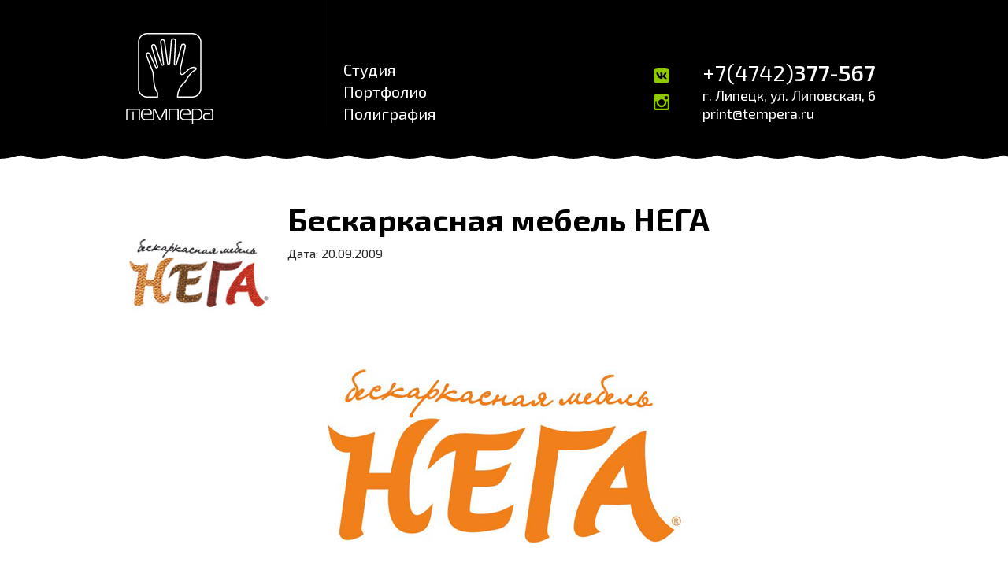

--- FILE ---
content_type: text/html; charset=UTF-8
request_url: https://tempera.ru/portfolio/222
body_size: 5412
content:
<!doctype html>
<html lang="ru">
	<head>
		<title>Бескаркасная мебель НЕГА - Студия Темпера</title>
		<base href="https://tempera.ru/" />
		<meta charset="UTF-8" />
		<meta http-equiv="X-UA-Compatible" content="IE=edge">
		<meta name="viewport" content="width=device-width, initial-scale=1, maximum-scale=1" />
		<link rel="apple-touch-icon" sizes="57x57" href="/apple-icon-57x57.png">
    <link rel="apple-touch-icon" sizes="60x60" href="/apple-icon-60x60.png">
    <link rel="apple-touch-icon" sizes="72x72" href="/apple-icon-72x72.png">
    <link rel="apple-touch-icon" sizes="76x76" href="/apple-icon-76x76.png">
    <link rel="apple-touch-icon" sizes="114x114" href="/apple-icon-114x114.png">
    <link rel="apple-touch-icon" sizes="120x120" href="/apple-icon-120x120.png">
    <link rel="apple-touch-icon" sizes="144x144" href="/apple-icon-144x144.png">
    <link rel="apple-touch-icon" sizes="152x152" href="/apple-icon-152x152.png">
    <link rel="apple-touch-icon" sizes="180x180" href="/apple-icon-180x180.png">
    <link rel="icon" type="image/png" sizes="192x192" href="/android-icon-192x192.png">
    <link rel="icon" type="image/png" sizes="32x32" href="/favicon-32x32.png">
    <link rel="icon" type="image/png" sizes="96x96" href="/favicon-96x96.png">
    <link rel="icon" type="image/png" sizes="16x16" href="/favicon-16x16.png">
    <link rel="manifest" href="/manifest.json">
    <meta name="msapplication-TileColor" content="#ffffff">
    <meta name="msapplication-TileImage" content="/ms-icon-144x144.png">
    <meta name="theme-color" content="#ffffff">
		<link href="https://fonts.googleapis.com/css?family=Exo+2:300,300i,400,400i,500,500i,600,700,800,900" rel="stylesheet">

		
<link rel="stylesheet" type="text/css" href="assets/css/uikit.min.css" >
<link rel="stylesheet" href="/assets/build/build.css_fbcf24a302.min.css" type="text/css" />
<script type="text/javascript" src="/assets/build/build.js_fdaccf492d.min.js"></script>
 
<script src="https://api-maps.yandex.ru/2.1/?lang=ru_RU" type="text/javascript"></script>
 
	<link rel="stylesheet" href="/assets/build/all_5dd806a26c.min.css" type="text/css" />
</head>
	<body>
		<header id="header">
<div class="uk-container">
    <div class="wraplogomenu">
		<div class="logo">
		    <a href="/">
			<svg xmlns="http://www.w3.org/2000/svg" xml:space="preserve" width="111px" height="115px" version="1.0" style="shape-rendering:geometricPrecision; text-rendering:geometricPrecision; image-rendering:optimizeQuality; fill-rule:evenodd; clip-rule:evenodd"
			viewBox="0 0 115001 119682"
			xmlns:xlink="http://www.w3.org/1999/xlink">
				<g id="logoSvg">
					<path class="logosvg" d="M35540 49996c369,883 661,2207 783,3154 930,7052 747,18493 5048,24281 863,1151 834,1801 822,3140 -7,1061 -25,2111 -18,3173l11 1604 -14743 0c-6698,-1 -11914,-5668 -11914,-12277l3 -60800c1,-6608 5217,-12271 11915,-12271l60123 2c6687,2 11902,5665 11902,12272l-2 60800c-2,6610 -5216,12277 -11905,12277l-20535 -2 70 -1659c293,-7150 3341,-13902 8962,-18409 1137,-918 2144,-2865 2844,-4128 2474,-4454 6727,-10121 11209,-12660 334,-189 1568,-960 1612,-1414 -167,-389 -1454,-748 -1810,-829 -4334,-982 -9652,4812 -12437,7571 -3325,3285 -7133,1692 -6943,-2809 181,-4322 938,-7435 1875,-11598l4868 -21667c256,-1116 -497,-2284 -1669,-2285 -846,0 -1555,535 -1780,1350l-6746 24437c-259,953 -1096,1647 -2097,1645 -1229,0 -2240,-1026 -2172,-2254l1531 -30279c53,-1048 -920,-1839 -1912,-1840 -1128,0 -1840,990 -1923,2050l-2296 29359c-88,1147 -1010,2041 -2166,2041 -1133,0 -2005,-857 -2155,-1944l-4059 -29285c-85,-586 -1154,-1072 -1699,-1072 -946,0 -1839,799 -1709,1781l3713 29441 0 95c0,1200 -981,2173 -2181,2173 -888,0 -1724,-524 -2011,-1383l-8301 -24621c-223,-654 -820,-1066 -1527,-1067 -1311,0 -1824,1208 -1477,2356l7584 25305c73,231 118,434 118,683 0,1198 -973,2171 -2171,2171 -822,0 -1592,-445 -1946,-1201 -2731,-5790 -5135,-11746 -7926,-17519 -256,-514 -772,-850 -1345,-850 -1100,0 -1789,1243 -1407,2216 2659,6916 5325,13830 7989,20746zm4635 -4986c-211,0 -415,-102 -499,-285 -2704,-5726 -5237,-11928 -7931,-17530 -503,-1036 -1568,-1748 -2787,-1748 -2251,0 -3661,2386 -2896,4369 2666,6931 5332,13857 8000,20785 295,686 592,2066 686,2749 923,7074 736,18826 5339,25037 606,802 521,1145 515,2175 -11,1065 -33,2129 -21,3187l-13138 -1c-5682,0 -10322,-4804 -10320,-10677l2 -60800c1,-5872 4638,-10680 10322,-10680l60123 3c5672,0 10309,4809 10309,10680l-3 60800c-1,5874 -4638,10677 -10311,10677l-18873 -1c277,-6704 3123,-13022 8370,-17231 1355,-1084 2407,-3098 3239,-4591 2315,-4173 6409,-9677 10594,-12052 3469,-1936 3171,-4325 -625,-5180 -5081,-1152 -10280,4406 -13908,7993 -2808,2771 -4331,682 -4233,-1612 202,-4763 717,-6344 1838,-11311l4873 -21669c529,-2369 -1292,-4233 -3229,-4233 -1412,0 -2863,876 -3322,2532l-6740 24429c-71,262 -284,478 -561,478 -325,0 -599,-262 -581,-579l1534 -30285c96,-1931 -1569,-3506 -3506,-3506 -1935,0 -3358,1575 -3508,3506l-2305 29369c-21,318 -255,579 -572,579 -320,0 -540,-267 -584,-579l-4056 -29281c-184,-1358 -1813,-2443 -3273,-2443 -1932,0 -3541,1646 -3291,3570l3692 29333c0,318 -264,582 -578,582 -211,0 -440,-110 -503,-301l-8445 -25048c-376,-1105 -1633,-1718 -2888,-1718 -2436,0 -3652,2278 -3012,4402l7589 25306c24,72 52,151 52,223 0,316 -261,577 -578,577z"/>
					<path class="logosvg" d="M35501 113642l-10208 0c-2225,0 -3367,-1363 -3752,-2557 -177,-552 -261,-1394 -285,-2144 -28,-965 -23,-1957 25,-2891 58,-1088 220,-1949 769,-2751 1178,-1724 2990,-1780 4675,-1780 1494,0 3148,27 4356,1279 573,583 1146,1558 1146,3004 0,193 31,973 -700,973l-8031 0 0 1306 8031 0c476,0 1271,-55 1780,-445 669,-500 701,-1501 701,-1918 0,-3088 -2037,-4310 -2704,-4672 -1368,-695 -3116,-835 -4293,-835 -1686,0 -3753,195 -5279,1308 -2130,1558 -2257,4059 -2257,6117 0,2169 70,4027 1366,5507 1311,1494 3085,1807 4452,1807l10208 0 131 0 1523 0 0 -12930c0,-56 0,-195 128,-195 94,0 189,167 222,249l5661 11986c350,751 1049,1062 1526,1062 476,0 1176,-311 1526,-1062l5661 -11986c31,-82 126,-249 223,-249 127,0 127,139 127,195l0 12930 1652 0 0 -13376c0,-973 -570,-1529 -1590,-1529 -889,0 -1304,334 -1621,1001l-5628 11847c-159,305 -255,500 -350,500 -96,0 -191,-195 -351,-500l-5628 -11847c-319,-667 -731,-1001 -1623,-1001 -1017,0 -1589,556 -1589,1529l0 12068zm67257 -13431l0 1308 8172 0c795,0 1431,306 1781,667 413,444 635,1279 635,1752 0,3023 0,5944 0,9038 0,194 0,334 -222,499 -223,167 -542,167 -732,167l-6805 0c-698,0 -1303,-277 -1654,-639 -573,-612 -669,-1668 -669,-2559 0,-1027 133,-1803 541,-2280 259,-301 860,-722 1844,-722l5477 0 0 -1307 -5093 0c-954,0 -2231,107 -3150,778 -1212,886 -1398,2281 -1398,3476 0,891 95,2892 1494,3894 921,639 2098,667 3054,667l6488 0c572,0 1397,0 1907,-417 540,-445 573,-1140 573,-1530l0 -8815c0,-889 -129,-2114 -1018,-2948 -670,-639 -1814,-1029 -2959,-1029l-8266 0zm-14216 14739l4770 0c2736,0 4643,-445 5979,-2196 1209,-1614 1336,-3533 1336,-5396 0,-1751 -63,-3866 -1781,-5449 -1654,-1558 -3911,-1698 -5024,-1698l-4263 0c-475,0 -1240,29 -1875,447 -255,166 -796,610 -796,1390l0 11594 -10206 0c-2226,0 -3369,-1363 -3753,-2557 -177,-552 -262,-1394 -285,-2144 -29,-1018 -28,-2060 34,-3056 67,-1011 239,-1824 759,-2586 1178,-1724 2990,-1780 4676,-1780 1494,0 3147,27 4356,1279 571,583 1145,1558 1145,3004 0,193 31,973 -700,973l-8040 0 0 1306 8040 0c478,0 1272,-55 1782,-445 669,-500 699,-1501 699,-1918 0,-3088 -2035,-4310 -2703,-4672 -1368,-695 -3116,-835 -4293,-835 -1687,0 -3753,195 -5279,1308 -2132,1558 -2258,4059 -2258,6117 0,2169 70,4027 1368,5507 1309,1494 3085,1807 4452,1807l10206 0 0 4732 1654 0 0 -4732zm0 -1308l0 -11400c0,-194 32,-362 254,-528 127,-84 351,-195 509,-195l4866 0c1527,0 3277,583 4071,2141 382,751 604,1863 604,3893 0,1918 -191,3392 -954,4421 -858,1140 -2385,1668 -3912,1668l-5438 0zm-86474 -13431c-1048,0 -1527,391 -1717,640 -317,417 -351,1032 -351,1503l0 12596 1655 0 0 -12596c0,-252 32,-586 158,-696 94,-83 415,-139 541,-139l13544 0c126,0 445,56 540,139 126,111 159,445 159,696l0 12596 1654 0 0 -12596c0,-474 -34,-1086 -350,-1503 -190,-249 -669,-640 -1719,-640l-14114 0zm6232 3559l0 11180 1652 0 0 -11180 -1652 0zm49779 -3559c-1049,0 -1527,390 -1718,640 -318,417 -349,1029 -349,1503l0 12596 1653 0 0 -12596c0,-252 31,-585 159,-696 95,-84 413,-139 539,-139l8652 0c126,0 445,55 540,139 127,111 160,444 160,696l0 12596 1653 0 0 -12596c0,-474 -32,-1086 -350,-1503 -190,-250 -668,-640 -1718,-640l-9221 0z"/>
				</svg>
			</a>
			</div>
			<div class="menu">
				<ul class="uk-list">
					<li><a href="about">Студия</a></li>
					<li><a href="portfolio/">Портфолио</a></li>
					<li><a href="polygraph">Полиграфия</a></li>
				</ul>
			</div>
		</div>
		<div class="phonewrap">
			<div class="icon">
				<a href="https://vk.com/tempera_studio" target="_blank">
					<svg xmlns="http://www.w3.org/2000/svg" xml:space="preserve" width="20px" height="20px" version="1.1" style="shape-rendering:geometricPrecision; text-rendering:geometricPrecision; image-rendering:optimizeQuality; fill-rule:evenodd; clip-rule:evenodd"
					viewBox="0 0 20001 20002"
					xmlns:xlink="http://www.w3.org/1999/xlink">
						<g id="vk">
							<path class="soc" d="M6934 0l6134 0c5600,0 6933,1334 6933,6934l0 6135c0,5600 -1333,6933 -6933,6933l-6134 0c-5602,0 -6934,-1333 -6934,-6933l0 -6135c0,-5600 1332,-6934 6934,-6934zm9447 6891c92,-309 0,-536 -442,-536l-1459 0c-369,0 -541,196 -634,412 0,0 -741,1808 -1792,2983 -340,340 -495,447 -679,447 -93,0 -228,-107 -228,-417l0 -2889c0,-371 -108,-536 -416,-536l-2293 0c-231,0 -370,172 -370,335 0,351 525,433 580,1421l0 2149c0,470 -86,556 -271,556 -495,0 -1697,-1816 -2410,-3894 -140,-404 -281,-567 -653,-567l-1459 0c-417,0 -500,196 -500,412 0,386 495,2302 2303,4837 1205,1731 2902,2668 4447,2668 927,0 1042,-208 1042,-567l0 -1307c0,-417 89,-501 381,-501 218,0 588,109 1453,943 989,989 1152,1432 1708,1432l1459 0c416,0 625,-208 504,-620 -131,-410 -603,-1004 -1229,-1708 -340,-403 -851,-835 -1004,-1051 -217,-278 -155,-402 0,-648 0,0 1776,-2505 1962,-3354z"/>
						</g>
					</svg>
				</a>
				<a href="https://instagram.com/tempera_design/" target="_blank">
					<svg xmlns="http://www.w3.org/2000/svg" xml:space="preserve" width="20px" height="20px" version="1.1" style="shape-rendering:geometricPrecision; text-rendering:geometricPrecision; image-rendering:optimizeQuality; fill-rule:evenodd; clip-rule:evenodd"
					viewBox="0 0 20001 20002"
					xmlns:xlink="http://www.w3.org/1999/xlink">
						<g id="ins">
							<path class="soc" d="M10019 6065c-2218,0 -4017,1743 -4017,3892 0,2151 1799,3894 4017,3894 2218,0 4017,-1743 4017,-3894 0,-2149 -1798,-3892 -4017,-3892zm7721 2394l-1761 0c167,543 258,1120 258,1716 0,3327 -2784,6025 -6218,6025 -3434,0 -6217,-2698 -6217,-6025 0,-596 90,-1173 257,-1716l-1836 0 0 8450c0,437 357,795 795,795l13927 0c439,0 795,-358 795,-795l0 -8450zm-3170 -6237c-496,0 -901,405 -901,901l0 2156c0,495 405,900 901,900l2261 0c495,0 900,-405 900,-900l0 -2156c0,-496 -405,-901 -900,-901l-2261 0zm-12003 -2222l14866 0c1413,0 2568,1045 2568,2567l0 14869c0,1521 -1155,2566 -2568,2566l-14866 0c-1412,0 -2567,-1045 -2567,-2566l0 -14869c0,-1522 1155,-2567 2567,-2567z"/>
						</g>
					</svg>
				</a>
			</div>
			<div>
				<a class="phone" href="tel: +74742377567" target="_block"> +7(4742)<span>377-567</span></a>
				<a href="about#mapWrap">г. Липецк, ул. Липовская, 6</a>
				<a href="mailto: print@tempera.ru" target="_block">print@tempera.ru</a>
			</div>
		</div>
	</div>
</header>
			
			
			<section class="content cartWrap">
				<div class="uk-container uk-position-relative">
				    <div class="uk-flex uk-flex-wrap uk-flex-wrap-around">
				        <div class="uk-width-auto@m uk-width-1-1 prevImg">
				    <img style="margin-right: 20px;" src="/assets/cache_image/portfolio/200_222_0x0_6b1.jpg" width="185"/>
				    </div>
				    <div class="uk-width-expand@m uk-width-1-1 titleCart">
					<h1>Бескаркасная мебель НЕГА</h1>
					Дата: 20.09.2009
					<p></p>
					
					</div>
					
					</div>
					
					<div class="uk-flex uk-flex-wrap uk-flex-wrap-around cart">
					    
					    
					    <div class="uk-width-1-1 uk-text-center">
            <img src="/assets/images/resources/122/1-222-0x0-6b1.jpg" alt="Бескаркасная мебель НЕГА"/>
                    </div>
                <div class="uk-width-1-1 uk-text-center">
            <img src="/assets/images/resources/122/2-222-0x0-6b1.jpg" alt="Бескаркасная мебель НЕГА"/>
                    </div>
                <div class="uk-width-1-1 uk-text-center">
            <img src="/assets/images/resources/122/3-222-0x0-6b1.jpg" alt="Бескаркасная мебель НЕГА"/>
                    </div>
                <div class="uk-width-1-1 uk-text-center">
            <img src="/assets/images/resources/122/4-222-0x0-6b1.jpg" alt="Бескаркасная мебель НЕГА"/>
                    </div>
                <div class="uk-width-1-1 uk-text-center">
            <img src="/assets/images/resources/122/5-222-0x0-6b1.jpg" alt="Бескаркасная мебель НЕГА"/>
                    </div>
                <div class="uk-width-1-1 uk-text-center">
            <img src="/assets/images/resources/122/6-222-0x0-6b1.jpg" alt="Бескаркасная мебель НЕГА"/>
                    </div>
                <div class="uk-width-1-1 uk-text-center">
            <img src="/assets/images/resources/122/7-222-0x0-6b1.jpg" alt="Бескаркасная мебель НЕГА"/>
                    </div>
					    
    	
                    </div>
                    
                    <div id="personal">
                    <p>Над проектом работали: <strong>
                        Баскинов Андрей,
Мязин Артемий
                        </strong></p>
                        </div>
                        
                        <div class="alsotitle">Похожие работы:</div>
			    </div>    
		</section>
		<section id="also">
				<div class="uk-container-expand">
				    
				    <div class="colWrapFooter">
                        <a href="portfolio/346" class="uk-width-auto@m item 1">
    <div class="itemImg"><img src="/assets/cache_image/wiki_200x200_03d.jpg"></div>
    <h4>Вики Синема</h4>
</a>
<a href="portfolio/drova-restajling-logotipa" class="uk-width-auto@m item 2">
    <div class="itemImg"><img src="/assets/cache_image/portfolio/drova/drova_logo-icon_200x200_03d.jpg"></div>
    <h4>Дрова - рестайлинг логотипа</h4>
</a>
<a href="portfolio/299" class="uk-width-auto@m item 3">
    <div class="itemImg"><img src="/assets/cache_image/portfolio/200_299_200x200_03d.jpg"></div>
    <h4>Дом Света «Лампа»</h4>
</a>
<a href="portfolio/377" class="uk-width-auto@m item 4">
    <div class="itemImg"><img src="/assets/cache_image/portfolio/200_377_200x200_03d.jpg"></div>
    <h4>VINCENT VEGAN</h4>
</a>
<a href="portfolio/313" class="uk-width-auto@m item 5">
    <div class="itemImg"><img src="/assets/cache_image/portfolio/200_313_200x200_03d.jpg"></div>
    <h4>MARUMA</h4>
</a>
<a href="portfolio/269" class="uk-width-auto@m item 6">
    <div class="itemImg"><img src="/assets/cache_image/portfolio/200_269_200x200_03d.jpg"></div>
    <h4>Автотрансфер</h4>
</a>
<a href="portfolio/343" class="uk-width-auto@m item 7">
    <div class="itemImg"><img src="/assets/cache_image/portfolio/200_343_200x200_03d.jpg"></div>
    <h4>Логотип и фирстиль «Университетская»</h4>
</a>
<a href="portfolio/282" class="uk-width-auto@m item 8">
    <div class="itemImg"><img src="/assets/cache_image/portfolio/200_282_200x200_03d.jpg"></div>
    <h4>Шаляпин</h4>
</a>
				    </div>
			    </div>
		    </section>
		
		
		<footer id="footer">
			<div class="uk-container">
			    <div class="wraplogomenu">
    				<div class="logo">
    				    <a href="/">
    					<svg xmlns="http://www.w3.org/2000/svg" xml:space="preserve" width="111px" height="115px" version="1.0" style="shape-rendering:geometricPrecision; text-rendering:geometricPrecision; image-rendering:optimizeQuality; fill-rule:evenodd; clip-rule:evenodd"
    					viewBox="0 0 115001 119682"
    					xmlns:xlink="http://www.w3.org/1999/xlink">
    						<g id="logoSvg">
    							<path class="logosvg" d="M35540 49996c369,883 661,2207 783,3154 930,7052 747,18493 5048,24281 863,1151 834,1801 822,3140 -7,1061 -25,2111 -18,3173l11 1604 -14743 0c-6698,-1 -11914,-5668 -11914,-12277l3 -60800c1,-6608 5217,-12271 11915,-12271l60123 2c6687,2 11902,5665 11902,12272l-2 60800c-2,6610 -5216,12277 -11905,12277l-20535 -2 70 -1659c293,-7150 3341,-13902 8962,-18409 1137,-918 2144,-2865 2844,-4128 2474,-4454 6727,-10121 11209,-12660 334,-189 1568,-960 1612,-1414 -167,-389 -1454,-748 -1810,-829 -4334,-982 -9652,4812 -12437,7571 -3325,3285 -7133,1692 -6943,-2809 181,-4322 938,-7435 1875,-11598l4868 -21667c256,-1116 -497,-2284 -1669,-2285 -846,0 -1555,535 -1780,1350l-6746 24437c-259,953 -1096,1647 -2097,1645 -1229,0 -2240,-1026 -2172,-2254l1531 -30279c53,-1048 -920,-1839 -1912,-1840 -1128,0 -1840,990 -1923,2050l-2296 29359c-88,1147 -1010,2041 -2166,2041 -1133,0 -2005,-857 -2155,-1944l-4059 -29285c-85,-586 -1154,-1072 -1699,-1072 -946,0 -1839,799 -1709,1781l3713 29441 0 95c0,1200 -981,2173 -2181,2173 -888,0 -1724,-524 -2011,-1383l-8301 -24621c-223,-654 -820,-1066 -1527,-1067 -1311,0 -1824,1208 -1477,2356l7584 25305c73,231 118,434 118,683 0,1198 -973,2171 -2171,2171 -822,0 -1592,-445 -1946,-1201 -2731,-5790 -5135,-11746 -7926,-17519 -256,-514 -772,-850 -1345,-850 -1100,0 -1789,1243 -1407,2216 2659,6916 5325,13830 7989,20746zm4635 -4986c-211,0 -415,-102 -499,-285 -2704,-5726 -5237,-11928 -7931,-17530 -503,-1036 -1568,-1748 -2787,-1748 -2251,0 -3661,2386 -2896,4369 2666,6931 5332,13857 8000,20785 295,686 592,2066 686,2749 923,7074 736,18826 5339,25037 606,802 521,1145 515,2175 -11,1065 -33,2129 -21,3187l-13138 -1c-5682,0 -10322,-4804 -10320,-10677l2 -60800c1,-5872 4638,-10680 10322,-10680l60123 3c5672,0 10309,4809 10309,10680l-3 60800c-1,5874 -4638,10677 -10311,10677l-18873 -1c277,-6704 3123,-13022 8370,-17231 1355,-1084 2407,-3098 3239,-4591 2315,-4173 6409,-9677 10594,-12052 3469,-1936 3171,-4325 -625,-5180 -5081,-1152 -10280,4406 -13908,7993 -2808,2771 -4331,682 -4233,-1612 202,-4763 717,-6344 1838,-11311l4873 -21669c529,-2369 -1292,-4233 -3229,-4233 -1412,0 -2863,876 -3322,2532l-6740 24429c-71,262 -284,478 -561,478 -325,0 -599,-262 -581,-579l1534 -30285c96,-1931 -1569,-3506 -3506,-3506 -1935,0 -3358,1575 -3508,3506l-2305 29369c-21,318 -255,579 -572,579 -320,0 -540,-267 -584,-579l-4056 -29281c-184,-1358 -1813,-2443 -3273,-2443 -1932,0 -3541,1646 -3291,3570l3692 29333c0,318 -264,582 -578,582 -211,0 -440,-110 -503,-301l-8445 -25048c-376,-1105 -1633,-1718 -2888,-1718 -2436,0 -3652,2278 -3012,4402l7589 25306c24,72 52,151 52,223 0,316 -261,577 -578,577z"/>
    							<path class="logosvg" d="M35501 113642l-10208 0c-2225,0 -3367,-1363 -3752,-2557 -177,-552 -261,-1394 -285,-2144 -28,-965 -23,-1957 25,-2891 58,-1088 220,-1949 769,-2751 1178,-1724 2990,-1780 4675,-1780 1494,0 3148,27 4356,1279 573,583 1146,1558 1146,3004 0,193 31,973 -700,973l-8031 0 0 1306 8031 0c476,0 1271,-55 1780,-445 669,-500 701,-1501 701,-1918 0,-3088 -2037,-4310 -2704,-4672 -1368,-695 -3116,-835 -4293,-835 -1686,0 -3753,195 -5279,1308 -2130,1558 -2257,4059 -2257,6117 0,2169 70,4027 1366,5507 1311,1494 3085,1807 4452,1807l10208 0 131 0 1523 0 0 -12930c0,-56 0,-195 128,-195 94,0 189,167 222,249l5661 11986c350,751 1049,1062 1526,1062 476,0 1176,-311 1526,-1062l5661 -11986c31,-82 126,-249 223,-249 127,0 127,139 127,195l0 12930 1652 0 0 -13376c0,-973 -570,-1529 -1590,-1529 -889,0 -1304,334 -1621,1001l-5628 11847c-159,305 -255,500 -350,500 -96,0 -191,-195 -351,-500l-5628 -11847c-319,-667 -731,-1001 -1623,-1001 -1017,0 -1589,556 -1589,1529l0 12068zm67257 -13431l0 1308 8172 0c795,0 1431,306 1781,667 413,444 635,1279 635,1752 0,3023 0,5944 0,9038 0,194 0,334 -222,499 -223,167 -542,167 -732,167l-6805 0c-698,0 -1303,-277 -1654,-639 -573,-612 -669,-1668 -669,-2559 0,-1027 133,-1803 541,-2280 259,-301 860,-722 1844,-722l5477 0 0 -1307 -5093 0c-954,0 -2231,107 -3150,778 -1212,886 -1398,2281 -1398,3476 0,891 95,2892 1494,3894 921,639 2098,667 3054,667l6488 0c572,0 1397,0 1907,-417 540,-445 573,-1140 573,-1530l0 -8815c0,-889 -129,-2114 -1018,-2948 -670,-639 -1814,-1029 -2959,-1029l-8266 0zm-14216 14739l4770 0c2736,0 4643,-445 5979,-2196 1209,-1614 1336,-3533 1336,-5396 0,-1751 -63,-3866 -1781,-5449 -1654,-1558 -3911,-1698 -5024,-1698l-4263 0c-475,0 -1240,29 -1875,447 -255,166 -796,610 -796,1390l0 11594 -10206 0c-2226,0 -3369,-1363 -3753,-2557 -177,-552 -262,-1394 -285,-2144 -29,-1018 -28,-2060 34,-3056 67,-1011 239,-1824 759,-2586 1178,-1724 2990,-1780 4676,-1780 1494,0 3147,27 4356,1279 571,583 1145,1558 1145,3004 0,193 31,973 -700,973l-8040 0 0 1306 8040 0c478,0 1272,-55 1782,-445 669,-500 699,-1501 699,-1918 0,-3088 -2035,-4310 -2703,-4672 -1368,-695 -3116,-835 -4293,-835 -1687,0 -3753,195 -5279,1308 -2132,1558 -2258,4059 -2258,6117 0,2169 70,4027 1368,5507 1309,1494 3085,1807 4452,1807l10206 0 0 4732 1654 0 0 -4732zm0 -1308l0 -11400c0,-194 32,-362 254,-528 127,-84 351,-195 509,-195l4866 0c1527,0 3277,583 4071,2141 382,751 604,1863 604,3893 0,1918 -191,3392 -954,4421 -858,1140 -2385,1668 -3912,1668l-5438 0zm-86474 -13431c-1048,0 -1527,391 -1717,640 -317,417 -351,1032 -351,1503l0 12596 1655 0 0 -12596c0,-252 32,-586 158,-696 94,-83 415,-139 541,-139l13544 0c126,0 445,56 540,139 126,111 159,445 159,696l0 12596 1654 0 0 -12596c0,-474 -34,-1086 -350,-1503 -190,-249 -669,-640 -1719,-640l-14114 0zm6232 3559l0 11180 1652 0 0 -11180 -1652 0zm49779 -3559c-1049,0 -1527,390 -1718,640 -318,417 -349,1029 -349,1503l0 12596 1653 0 0 -12596c0,-252 31,-585 159,-696 95,-84 413,-139 539,-139l8652 0c126,0 445,55 540,139 127,111 160,444 160,696l0 12596 1653 0 0 -12596c0,-474 -32,-1086 -350,-1503 -190,-250 -668,-640 -1718,-640l-9221 0z"/>
    						</svg>
    					</a>
    					</div>
    					<div class="menu">
    						<ul class="uk-list">
    							<li><a href="about">Студия</a></li>
    							<li><a href="portfolio/">Портфолио</a></li>
    							<li><a href="polygraph">Полиграфия</a></li>
    						</ul>
    					</div>
					</div>
					<div class="phonewrap">
						<div class="icon">
							<a href="https://vk.com/tempera_studio" target="_blank">
								<svg xmlns="http://www.w3.org/2000/svg" xml:space="preserve" width="20px" height="20px" version="1.1" style="shape-rendering:geometricPrecision; text-rendering:geometricPrecision; image-rendering:optimizeQuality; fill-rule:evenodd; clip-rule:evenodd"
								viewBox="0 0 20001 20002"
								xmlns:xlink="http://www.w3.org/1999/xlink">
									<g id="vk">
										<path class="soc" d="M6934 0l6134 0c5600,0 6933,1334 6933,6934l0 6135c0,5600 -1333,6933 -6933,6933l-6134 0c-5602,0 -6934,-1333 -6934,-6933l0 -6135c0,-5600 1332,-6934 6934,-6934zm9447 6891c92,-309 0,-536 -442,-536l-1459 0c-369,0 -541,196 -634,412 0,0 -741,1808 -1792,2983 -340,340 -495,447 -679,447 -93,0 -228,-107 -228,-417l0 -2889c0,-371 -108,-536 -416,-536l-2293 0c-231,0 -370,172 -370,335 0,351 525,433 580,1421l0 2149c0,470 -86,556 -271,556 -495,0 -1697,-1816 -2410,-3894 -140,-404 -281,-567 -653,-567l-1459 0c-417,0 -500,196 -500,412 0,386 495,2302 2303,4837 1205,1731 2902,2668 4447,2668 927,0 1042,-208 1042,-567l0 -1307c0,-417 89,-501 381,-501 218,0 588,109 1453,943 989,989 1152,1432 1708,1432l1459 0c416,0 625,-208 504,-620 -131,-410 -603,-1004 -1229,-1708 -340,-403 -851,-835 -1004,-1051 -217,-278 -155,-402 0,-648 0,0 1776,-2505 1962,-3354z"/>
									</g>
								</svg>
							</a>
							<a href="https://instagram.com/tempera_design/" target="_blank">
								<svg xmlns="http://www.w3.org/2000/svg" xml:space="preserve" width="20px" height="20px" version="1.1" style="shape-rendering:geometricPrecision; text-rendering:geometricPrecision; image-rendering:optimizeQuality; fill-rule:evenodd; clip-rule:evenodd"
								viewBox="0 0 20001 20002"
								xmlns:xlink="http://www.w3.org/1999/xlink">
									<g id="ins">
										<path class="soc" d="M10019 6065c-2218,0 -4017,1743 -4017,3892 0,2151 1799,3894 4017,3894 2218,0 4017,-1743 4017,-3894 0,-2149 -1798,-3892 -4017,-3892zm7721 2394l-1761 0c167,543 258,1120 258,1716 0,3327 -2784,6025 -6218,6025 -3434,0 -6217,-2698 -6217,-6025 0,-596 90,-1173 257,-1716l-1836 0 0 8450c0,437 357,795 795,795l13927 0c439,0 795,-358 795,-795l0 -8450zm-3170 -6237c-496,0 -901,405 -901,901l0 2156c0,495 405,900 901,900l2261 0c495,0 900,-405 900,-900l0 -2156c0,-496 -405,-901 -900,-901l-2261 0zm-12003 -2222l14866 0c1413,0 2568,1045 2568,2567l0 14869c0,1521 -1155,2566 -2568,2566l-14866 0c-1412,0 -2567,-1045 -2567,-2566l0 -14869c0,-1522 1155,-2567 2567,-2567z"/>
									</g>
								</svg>
							</a>
						</div>
						<div>
							<a class="phone" href="tel: +74742377567" target="_block"> +7(4742)<span>377-567</span></a>
							<a href="about#mapWrap">г. Липецк, ул. Липовская, 6</a>
							<a href="mailto: print@tempera.ru" target="_block">print@tempera.ru</a>
							
						</div>
					</div>
				</div>
			</footer>
			


		<script type="text/javascript" src="/assets/build/all_3b2811f6f4.min.js"></script>
</body>
	</html>

--- FILE ---
content_type: text/html; charset=UTF-8
request_url: https://tempera.ru/portfolio/222
body_size: 5460
content:
<!doctype html>
<html lang="ru">
	<head>
		<title>Бескаркасная мебель НЕГА - Студия Темпера</title>
		<base href="https://tempera.ru/" />
		<meta charset="UTF-8" />
		<meta http-equiv="X-UA-Compatible" content="IE=edge">
		<meta name="viewport" content="width=device-width, initial-scale=1, maximum-scale=1" />
		<link rel="apple-touch-icon" sizes="57x57" href="/apple-icon-57x57.png">
    <link rel="apple-touch-icon" sizes="60x60" href="/apple-icon-60x60.png">
    <link rel="apple-touch-icon" sizes="72x72" href="/apple-icon-72x72.png">
    <link rel="apple-touch-icon" sizes="76x76" href="/apple-icon-76x76.png">
    <link rel="apple-touch-icon" sizes="114x114" href="/apple-icon-114x114.png">
    <link rel="apple-touch-icon" sizes="120x120" href="/apple-icon-120x120.png">
    <link rel="apple-touch-icon" sizes="144x144" href="/apple-icon-144x144.png">
    <link rel="apple-touch-icon" sizes="152x152" href="/apple-icon-152x152.png">
    <link rel="apple-touch-icon" sizes="180x180" href="/apple-icon-180x180.png">
    <link rel="icon" type="image/png" sizes="192x192" href="/android-icon-192x192.png">
    <link rel="icon" type="image/png" sizes="32x32" href="/favicon-32x32.png">
    <link rel="icon" type="image/png" sizes="96x96" href="/favicon-96x96.png">
    <link rel="icon" type="image/png" sizes="16x16" href="/favicon-16x16.png">
    <link rel="manifest" href="/manifest.json">
    <meta name="msapplication-TileColor" content="#ffffff">
    <meta name="msapplication-TileImage" content="/ms-icon-144x144.png">
    <meta name="theme-color" content="#ffffff">
		<link href="https://fonts.googleapis.com/css?family=Exo+2:300,300i,400,400i,500,500i,600,700,800,900" rel="stylesheet">

		
<link rel="stylesheet" type="text/css" href="assets/css/uikit.min.css" >
<link rel="stylesheet" href="/assets/build/build.css_fbcf24a302.min.css" type="text/css" />
<script type="text/javascript" src="/assets/build/build.js_fdaccf492d.min.js"></script>
 
<script src="https://api-maps.yandex.ru/2.1/?lang=ru_RU" type="text/javascript"></script>
 
	<link rel="stylesheet" href="/assets/build/all_5dd806a26c.min.css" type="text/css" />
</head>
	<body>
		<header id="header">
<div class="uk-container">
    <div class="wraplogomenu">
		<div class="logo">
		    <a href="/">
			<svg xmlns="http://www.w3.org/2000/svg" xml:space="preserve" width="111px" height="115px" version="1.0" style="shape-rendering:geometricPrecision; text-rendering:geometricPrecision; image-rendering:optimizeQuality; fill-rule:evenodd; clip-rule:evenodd"
			viewBox="0 0 115001 119682"
			xmlns:xlink="http://www.w3.org/1999/xlink">
				<g id="logoSvg">
					<path class="logosvg" d="M35540 49996c369,883 661,2207 783,3154 930,7052 747,18493 5048,24281 863,1151 834,1801 822,3140 -7,1061 -25,2111 -18,3173l11 1604 -14743 0c-6698,-1 -11914,-5668 -11914,-12277l3 -60800c1,-6608 5217,-12271 11915,-12271l60123 2c6687,2 11902,5665 11902,12272l-2 60800c-2,6610 -5216,12277 -11905,12277l-20535 -2 70 -1659c293,-7150 3341,-13902 8962,-18409 1137,-918 2144,-2865 2844,-4128 2474,-4454 6727,-10121 11209,-12660 334,-189 1568,-960 1612,-1414 -167,-389 -1454,-748 -1810,-829 -4334,-982 -9652,4812 -12437,7571 -3325,3285 -7133,1692 -6943,-2809 181,-4322 938,-7435 1875,-11598l4868 -21667c256,-1116 -497,-2284 -1669,-2285 -846,0 -1555,535 -1780,1350l-6746 24437c-259,953 -1096,1647 -2097,1645 -1229,0 -2240,-1026 -2172,-2254l1531 -30279c53,-1048 -920,-1839 -1912,-1840 -1128,0 -1840,990 -1923,2050l-2296 29359c-88,1147 -1010,2041 -2166,2041 -1133,0 -2005,-857 -2155,-1944l-4059 -29285c-85,-586 -1154,-1072 -1699,-1072 -946,0 -1839,799 -1709,1781l3713 29441 0 95c0,1200 -981,2173 -2181,2173 -888,0 -1724,-524 -2011,-1383l-8301 -24621c-223,-654 -820,-1066 -1527,-1067 -1311,0 -1824,1208 -1477,2356l7584 25305c73,231 118,434 118,683 0,1198 -973,2171 -2171,2171 -822,0 -1592,-445 -1946,-1201 -2731,-5790 -5135,-11746 -7926,-17519 -256,-514 -772,-850 -1345,-850 -1100,0 -1789,1243 -1407,2216 2659,6916 5325,13830 7989,20746zm4635 -4986c-211,0 -415,-102 -499,-285 -2704,-5726 -5237,-11928 -7931,-17530 -503,-1036 -1568,-1748 -2787,-1748 -2251,0 -3661,2386 -2896,4369 2666,6931 5332,13857 8000,20785 295,686 592,2066 686,2749 923,7074 736,18826 5339,25037 606,802 521,1145 515,2175 -11,1065 -33,2129 -21,3187l-13138 -1c-5682,0 -10322,-4804 -10320,-10677l2 -60800c1,-5872 4638,-10680 10322,-10680l60123 3c5672,0 10309,4809 10309,10680l-3 60800c-1,5874 -4638,10677 -10311,10677l-18873 -1c277,-6704 3123,-13022 8370,-17231 1355,-1084 2407,-3098 3239,-4591 2315,-4173 6409,-9677 10594,-12052 3469,-1936 3171,-4325 -625,-5180 -5081,-1152 -10280,4406 -13908,7993 -2808,2771 -4331,682 -4233,-1612 202,-4763 717,-6344 1838,-11311l4873 -21669c529,-2369 -1292,-4233 -3229,-4233 -1412,0 -2863,876 -3322,2532l-6740 24429c-71,262 -284,478 -561,478 -325,0 -599,-262 -581,-579l1534 -30285c96,-1931 -1569,-3506 -3506,-3506 -1935,0 -3358,1575 -3508,3506l-2305 29369c-21,318 -255,579 -572,579 -320,0 -540,-267 -584,-579l-4056 -29281c-184,-1358 -1813,-2443 -3273,-2443 -1932,0 -3541,1646 -3291,3570l3692 29333c0,318 -264,582 -578,582 -211,0 -440,-110 -503,-301l-8445 -25048c-376,-1105 -1633,-1718 -2888,-1718 -2436,0 -3652,2278 -3012,4402l7589 25306c24,72 52,151 52,223 0,316 -261,577 -578,577z"/>
					<path class="logosvg" d="M35501 113642l-10208 0c-2225,0 -3367,-1363 -3752,-2557 -177,-552 -261,-1394 -285,-2144 -28,-965 -23,-1957 25,-2891 58,-1088 220,-1949 769,-2751 1178,-1724 2990,-1780 4675,-1780 1494,0 3148,27 4356,1279 573,583 1146,1558 1146,3004 0,193 31,973 -700,973l-8031 0 0 1306 8031 0c476,0 1271,-55 1780,-445 669,-500 701,-1501 701,-1918 0,-3088 -2037,-4310 -2704,-4672 -1368,-695 -3116,-835 -4293,-835 -1686,0 -3753,195 -5279,1308 -2130,1558 -2257,4059 -2257,6117 0,2169 70,4027 1366,5507 1311,1494 3085,1807 4452,1807l10208 0 131 0 1523 0 0 -12930c0,-56 0,-195 128,-195 94,0 189,167 222,249l5661 11986c350,751 1049,1062 1526,1062 476,0 1176,-311 1526,-1062l5661 -11986c31,-82 126,-249 223,-249 127,0 127,139 127,195l0 12930 1652 0 0 -13376c0,-973 -570,-1529 -1590,-1529 -889,0 -1304,334 -1621,1001l-5628 11847c-159,305 -255,500 -350,500 -96,0 -191,-195 -351,-500l-5628 -11847c-319,-667 -731,-1001 -1623,-1001 -1017,0 -1589,556 -1589,1529l0 12068zm67257 -13431l0 1308 8172 0c795,0 1431,306 1781,667 413,444 635,1279 635,1752 0,3023 0,5944 0,9038 0,194 0,334 -222,499 -223,167 -542,167 -732,167l-6805 0c-698,0 -1303,-277 -1654,-639 -573,-612 -669,-1668 -669,-2559 0,-1027 133,-1803 541,-2280 259,-301 860,-722 1844,-722l5477 0 0 -1307 -5093 0c-954,0 -2231,107 -3150,778 -1212,886 -1398,2281 -1398,3476 0,891 95,2892 1494,3894 921,639 2098,667 3054,667l6488 0c572,0 1397,0 1907,-417 540,-445 573,-1140 573,-1530l0 -8815c0,-889 -129,-2114 -1018,-2948 -670,-639 -1814,-1029 -2959,-1029l-8266 0zm-14216 14739l4770 0c2736,0 4643,-445 5979,-2196 1209,-1614 1336,-3533 1336,-5396 0,-1751 -63,-3866 -1781,-5449 -1654,-1558 -3911,-1698 -5024,-1698l-4263 0c-475,0 -1240,29 -1875,447 -255,166 -796,610 -796,1390l0 11594 -10206 0c-2226,0 -3369,-1363 -3753,-2557 -177,-552 -262,-1394 -285,-2144 -29,-1018 -28,-2060 34,-3056 67,-1011 239,-1824 759,-2586 1178,-1724 2990,-1780 4676,-1780 1494,0 3147,27 4356,1279 571,583 1145,1558 1145,3004 0,193 31,973 -700,973l-8040 0 0 1306 8040 0c478,0 1272,-55 1782,-445 669,-500 699,-1501 699,-1918 0,-3088 -2035,-4310 -2703,-4672 -1368,-695 -3116,-835 -4293,-835 -1687,0 -3753,195 -5279,1308 -2132,1558 -2258,4059 -2258,6117 0,2169 70,4027 1368,5507 1309,1494 3085,1807 4452,1807l10206 0 0 4732 1654 0 0 -4732zm0 -1308l0 -11400c0,-194 32,-362 254,-528 127,-84 351,-195 509,-195l4866 0c1527,0 3277,583 4071,2141 382,751 604,1863 604,3893 0,1918 -191,3392 -954,4421 -858,1140 -2385,1668 -3912,1668l-5438 0zm-86474 -13431c-1048,0 -1527,391 -1717,640 -317,417 -351,1032 -351,1503l0 12596 1655 0 0 -12596c0,-252 32,-586 158,-696 94,-83 415,-139 541,-139l13544 0c126,0 445,56 540,139 126,111 159,445 159,696l0 12596 1654 0 0 -12596c0,-474 -34,-1086 -350,-1503 -190,-249 -669,-640 -1719,-640l-14114 0zm6232 3559l0 11180 1652 0 0 -11180 -1652 0zm49779 -3559c-1049,0 -1527,390 -1718,640 -318,417 -349,1029 -349,1503l0 12596 1653 0 0 -12596c0,-252 31,-585 159,-696 95,-84 413,-139 539,-139l8652 0c126,0 445,55 540,139 127,111 160,444 160,696l0 12596 1653 0 0 -12596c0,-474 -32,-1086 -350,-1503 -190,-250 -668,-640 -1718,-640l-9221 0z"/>
				</svg>
			</a>
			</div>
			<div class="menu">
				<ul class="uk-list">
					<li><a href="about">Студия</a></li>
					<li><a href="portfolio/">Портфолио</a></li>
					<li><a href="polygraph">Полиграфия</a></li>
				</ul>
			</div>
		</div>
		<div class="phonewrap">
			<div class="icon">
				<a href="https://vk.com/tempera_studio" target="_blank">
					<svg xmlns="http://www.w3.org/2000/svg" xml:space="preserve" width="20px" height="20px" version="1.1" style="shape-rendering:geometricPrecision; text-rendering:geometricPrecision; image-rendering:optimizeQuality; fill-rule:evenodd; clip-rule:evenodd"
					viewBox="0 0 20001 20002"
					xmlns:xlink="http://www.w3.org/1999/xlink">
						<g id="vk">
							<path class="soc" d="M6934 0l6134 0c5600,0 6933,1334 6933,6934l0 6135c0,5600 -1333,6933 -6933,6933l-6134 0c-5602,0 -6934,-1333 -6934,-6933l0 -6135c0,-5600 1332,-6934 6934,-6934zm9447 6891c92,-309 0,-536 -442,-536l-1459 0c-369,0 -541,196 -634,412 0,0 -741,1808 -1792,2983 -340,340 -495,447 -679,447 -93,0 -228,-107 -228,-417l0 -2889c0,-371 -108,-536 -416,-536l-2293 0c-231,0 -370,172 -370,335 0,351 525,433 580,1421l0 2149c0,470 -86,556 -271,556 -495,0 -1697,-1816 -2410,-3894 -140,-404 -281,-567 -653,-567l-1459 0c-417,0 -500,196 -500,412 0,386 495,2302 2303,4837 1205,1731 2902,2668 4447,2668 927,0 1042,-208 1042,-567l0 -1307c0,-417 89,-501 381,-501 218,0 588,109 1453,943 989,989 1152,1432 1708,1432l1459 0c416,0 625,-208 504,-620 -131,-410 -603,-1004 -1229,-1708 -340,-403 -851,-835 -1004,-1051 -217,-278 -155,-402 0,-648 0,0 1776,-2505 1962,-3354z"/>
						</g>
					</svg>
				</a>
				<a href="https://instagram.com/tempera_design/" target="_blank">
					<svg xmlns="http://www.w3.org/2000/svg" xml:space="preserve" width="20px" height="20px" version="1.1" style="shape-rendering:geometricPrecision; text-rendering:geometricPrecision; image-rendering:optimizeQuality; fill-rule:evenodd; clip-rule:evenodd"
					viewBox="0 0 20001 20002"
					xmlns:xlink="http://www.w3.org/1999/xlink">
						<g id="ins">
							<path class="soc" d="M10019 6065c-2218,0 -4017,1743 -4017,3892 0,2151 1799,3894 4017,3894 2218,0 4017,-1743 4017,-3894 0,-2149 -1798,-3892 -4017,-3892zm7721 2394l-1761 0c167,543 258,1120 258,1716 0,3327 -2784,6025 -6218,6025 -3434,0 -6217,-2698 -6217,-6025 0,-596 90,-1173 257,-1716l-1836 0 0 8450c0,437 357,795 795,795l13927 0c439,0 795,-358 795,-795l0 -8450zm-3170 -6237c-496,0 -901,405 -901,901l0 2156c0,495 405,900 901,900l2261 0c495,0 900,-405 900,-900l0 -2156c0,-496 -405,-901 -900,-901l-2261 0zm-12003 -2222l14866 0c1413,0 2568,1045 2568,2567l0 14869c0,1521 -1155,2566 -2568,2566l-14866 0c-1412,0 -2567,-1045 -2567,-2566l0 -14869c0,-1522 1155,-2567 2567,-2567z"/>
						</g>
					</svg>
				</a>
			</div>
			<div>
				<a class="phone" href="tel: +74742377567" target="_block"> +7(4742)<span>377-567</span></a>
				<a href="about#mapWrap">г. Липецк, ул. Липовская, 6</a>
				<a href="mailto: print@tempera.ru" target="_block">print@tempera.ru</a>
			</div>
		</div>
	</div>
</header>
			
			
			<section class="content cartWrap">
				<div class="uk-container uk-position-relative">
				    <div class="uk-flex uk-flex-wrap uk-flex-wrap-around">
				        <div class="uk-width-auto@m uk-width-1-1 prevImg">
				    <img style="margin-right: 20px;" src="/assets/cache_image/portfolio/200_222_0x0_6b1.jpg" width="185"/>
				    </div>
				    <div class="uk-width-expand@m uk-width-1-1 titleCart">
					<h1>Бескаркасная мебель НЕГА</h1>
					Дата: 20.09.2009
					<p></p>
					
					</div>
					
					</div>
					
					<div class="uk-flex uk-flex-wrap uk-flex-wrap-around cart">
					    
					    
					    <div class="uk-width-1-1 uk-text-center">
            <img src="/assets/images/resources/122/1-222-0x0-6b1.jpg" alt="Бескаркасная мебель НЕГА"/>
                    </div>
                <div class="uk-width-1-1 uk-text-center">
            <img src="/assets/images/resources/122/2-222-0x0-6b1.jpg" alt="Бескаркасная мебель НЕГА"/>
                    </div>
                <div class="uk-width-1-1 uk-text-center">
            <img src="/assets/images/resources/122/3-222-0x0-6b1.jpg" alt="Бескаркасная мебель НЕГА"/>
                    </div>
                <div class="uk-width-1-1 uk-text-center">
            <img src="/assets/images/resources/122/4-222-0x0-6b1.jpg" alt="Бескаркасная мебель НЕГА"/>
                    </div>
                <div class="uk-width-1-1 uk-text-center">
            <img src="/assets/images/resources/122/5-222-0x0-6b1.jpg" alt="Бескаркасная мебель НЕГА"/>
                    </div>
                <div class="uk-width-1-1 uk-text-center">
            <img src="/assets/images/resources/122/6-222-0x0-6b1.jpg" alt="Бескаркасная мебель НЕГА"/>
                    </div>
                <div class="uk-width-1-1 uk-text-center">
            <img src="/assets/images/resources/122/7-222-0x0-6b1.jpg" alt="Бескаркасная мебель НЕГА"/>
                    </div>
					    
    	
                    </div>
                    
                    <div id="personal">
                    <p>Над проектом работали: <strong>
                        Баскинов Андрей,
Мязин Артемий
                        </strong></p>
                        </div>
                        
                        <div class="alsotitle">Похожие работы:</div>
			    </div>    
		</section>
		<section id="also">
				<div class="uk-container-expand">
				    
				    <div class="colWrapFooter">
                        <a href="portfolio/368" class="uk-width-auto@m item 1">
    <div class="itemImg"><img src="/assets/cache_image/portfolio/200_368_200x200_03d.jpg"></div>
    <h4>Фирменный стиль логистической компании</h4>
</a>
<a href="portfolio/362" class="uk-width-auto@m item 2">
    <div class="itemImg"><img src="/assets/cache_image/portfolio/200_362_200x200_03d.jpg"></div>
    <h4>Фирменный стиль для ТЦ КВАРТАЛ</h4>
</a>
<a href="portfolio/344" class="uk-width-auto@m item 3">
    <div class="itemImg"><img src="/assets/cache_image/portfolio/200_344_200x200_03d.jpg"></div>
    <h4>Айдентика для «НЗСБ»</h4>
</a>
<a href="portfolio/363" class="uk-width-auto@m item 4">
    <div class="itemImg"><img src="/assets/cache_image/portfolio/200_363_200x200_03d.jpg"></div>
    <h4>Эмблема для города-спутника</h4>
</a>
<a href="portfolio/312" class="uk-width-auto@m item 5">
    <div class="itemImg"><img src="/assets/cache_image/portfolio/200_312_200x200_03d.jpg"></div>
    <h4>Липецкая ипотечная корпорация</h4>
</a>
<a href="portfolio/279" class="uk-width-auto@m item 6">
    <div class="itemImg"><img src="/assets/cache_image/portfolio/200_279_200x200_03d.jpg"></div>
    <h4>Мотор Регион Групп</h4>
</a>
<a href="portfolio/322" class="uk-width-auto@m item 7">
    <div class="itemImg"><img src="/assets/cache_image/portfolio/200_322_200x200_03d.jpg"></div>
    <h4>Кудыкина Гора</h4>
</a>
<a href="portfolio/316" class="uk-width-auto@m item 8">
    <div class="itemImg"><img src="/assets/cache_image/portfolio/200_316_200x200_03d.jpg"></div>
    <h4>Телемир</h4>
</a>
				    </div>
			    </div>
		    </section>
		
		
		<footer id="footer">
			<div class="uk-container">
			    <div class="wraplogomenu">
    				<div class="logo">
    				    <a href="/">
    					<svg xmlns="http://www.w3.org/2000/svg" xml:space="preserve" width="111px" height="115px" version="1.0" style="shape-rendering:geometricPrecision; text-rendering:geometricPrecision; image-rendering:optimizeQuality; fill-rule:evenodd; clip-rule:evenodd"
    					viewBox="0 0 115001 119682"
    					xmlns:xlink="http://www.w3.org/1999/xlink">
    						<g id="logoSvg">
    							<path class="logosvg" d="M35540 49996c369,883 661,2207 783,3154 930,7052 747,18493 5048,24281 863,1151 834,1801 822,3140 -7,1061 -25,2111 -18,3173l11 1604 -14743 0c-6698,-1 -11914,-5668 -11914,-12277l3 -60800c1,-6608 5217,-12271 11915,-12271l60123 2c6687,2 11902,5665 11902,12272l-2 60800c-2,6610 -5216,12277 -11905,12277l-20535 -2 70 -1659c293,-7150 3341,-13902 8962,-18409 1137,-918 2144,-2865 2844,-4128 2474,-4454 6727,-10121 11209,-12660 334,-189 1568,-960 1612,-1414 -167,-389 -1454,-748 -1810,-829 -4334,-982 -9652,4812 -12437,7571 -3325,3285 -7133,1692 -6943,-2809 181,-4322 938,-7435 1875,-11598l4868 -21667c256,-1116 -497,-2284 -1669,-2285 -846,0 -1555,535 -1780,1350l-6746 24437c-259,953 -1096,1647 -2097,1645 -1229,0 -2240,-1026 -2172,-2254l1531 -30279c53,-1048 -920,-1839 -1912,-1840 -1128,0 -1840,990 -1923,2050l-2296 29359c-88,1147 -1010,2041 -2166,2041 -1133,0 -2005,-857 -2155,-1944l-4059 -29285c-85,-586 -1154,-1072 -1699,-1072 -946,0 -1839,799 -1709,1781l3713 29441 0 95c0,1200 -981,2173 -2181,2173 -888,0 -1724,-524 -2011,-1383l-8301 -24621c-223,-654 -820,-1066 -1527,-1067 -1311,0 -1824,1208 -1477,2356l7584 25305c73,231 118,434 118,683 0,1198 -973,2171 -2171,2171 -822,0 -1592,-445 -1946,-1201 -2731,-5790 -5135,-11746 -7926,-17519 -256,-514 -772,-850 -1345,-850 -1100,0 -1789,1243 -1407,2216 2659,6916 5325,13830 7989,20746zm4635 -4986c-211,0 -415,-102 -499,-285 -2704,-5726 -5237,-11928 -7931,-17530 -503,-1036 -1568,-1748 -2787,-1748 -2251,0 -3661,2386 -2896,4369 2666,6931 5332,13857 8000,20785 295,686 592,2066 686,2749 923,7074 736,18826 5339,25037 606,802 521,1145 515,2175 -11,1065 -33,2129 -21,3187l-13138 -1c-5682,0 -10322,-4804 -10320,-10677l2 -60800c1,-5872 4638,-10680 10322,-10680l60123 3c5672,0 10309,4809 10309,10680l-3 60800c-1,5874 -4638,10677 -10311,10677l-18873 -1c277,-6704 3123,-13022 8370,-17231 1355,-1084 2407,-3098 3239,-4591 2315,-4173 6409,-9677 10594,-12052 3469,-1936 3171,-4325 -625,-5180 -5081,-1152 -10280,4406 -13908,7993 -2808,2771 -4331,682 -4233,-1612 202,-4763 717,-6344 1838,-11311l4873 -21669c529,-2369 -1292,-4233 -3229,-4233 -1412,0 -2863,876 -3322,2532l-6740 24429c-71,262 -284,478 -561,478 -325,0 -599,-262 -581,-579l1534 -30285c96,-1931 -1569,-3506 -3506,-3506 -1935,0 -3358,1575 -3508,3506l-2305 29369c-21,318 -255,579 -572,579 -320,0 -540,-267 -584,-579l-4056 -29281c-184,-1358 -1813,-2443 -3273,-2443 -1932,0 -3541,1646 -3291,3570l3692 29333c0,318 -264,582 -578,582 -211,0 -440,-110 -503,-301l-8445 -25048c-376,-1105 -1633,-1718 -2888,-1718 -2436,0 -3652,2278 -3012,4402l7589 25306c24,72 52,151 52,223 0,316 -261,577 -578,577z"/>
    							<path class="logosvg" d="M35501 113642l-10208 0c-2225,0 -3367,-1363 -3752,-2557 -177,-552 -261,-1394 -285,-2144 -28,-965 -23,-1957 25,-2891 58,-1088 220,-1949 769,-2751 1178,-1724 2990,-1780 4675,-1780 1494,0 3148,27 4356,1279 573,583 1146,1558 1146,3004 0,193 31,973 -700,973l-8031 0 0 1306 8031 0c476,0 1271,-55 1780,-445 669,-500 701,-1501 701,-1918 0,-3088 -2037,-4310 -2704,-4672 -1368,-695 -3116,-835 -4293,-835 -1686,0 -3753,195 -5279,1308 -2130,1558 -2257,4059 -2257,6117 0,2169 70,4027 1366,5507 1311,1494 3085,1807 4452,1807l10208 0 131 0 1523 0 0 -12930c0,-56 0,-195 128,-195 94,0 189,167 222,249l5661 11986c350,751 1049,1062 1526,1062 476,0 1176,-311 1526,-1062l5661 -11986c31,-82 126,-249 223,-249 127,0 127,139 127,195l0 12930 1652 0 0 -13376c0,-973 -570,-1529 -1590,-1529 -889,0 -1304,334 -1621,1001l-5628 11847c-159,305 -255,500 -350,500 -96,0 -191,-195 -351,-500l-5628 -11847c-319,-667 -731,-1001 -1623,-1001 -1017,0 -1589,556 -1589,1529l0 12068zm67257 -13431l0 1308 8172 0c795,0 1431,306 1781,667 413,444 635,1279 635,1752 0,3023 0,5944 0,9038 0,194 0,334 -222,499 -223,167 -542,167 -732,167l-6805 0c-698,0 -1303,-277 -1654,-639 -573,-612 -669,-1668 -669,-2559 0,-1027 133,-1803 541,-2280 259,-301 860,-722 1844,-722l5477 0 0 -1307 -5093 0c-954,0 -2231,107 -3150,778 -1212,886 -1398,2281 -1398,3476 0,891 95,2892 1494,3894 921,639 2098,667 3054,667l6488 0c572,0 1397,0 1907,-417 540,-445 573,-1140 573,-1530l0 -8815c0,-889 -129,-2114 -1018,-2948 -670,-639 -1814,-1029 -2959,-1029l-8266 0zm-14216 14739l4770 0c2736,0 4643,-445 5979,-2196 1209,-1614 1336,-3533 1336,-5396 0,-1751 -63,-3866 -1781,-5449 -1654,-1558 -3911,-1698 -5024,-1698l-4263 0c-475,0 -1240,29 -1875,447 -255,166 -796,610 -796,1390l0 11594 -10206 0c-2226,0 -3369,-1363 -3753,-2557 -177,-552 -262,-1394 -285,-2144 -29,-1018 -28,-2060 34,-3056 67,-1011 239,-1824 759,-2586 1178,-1724 2990,-1780 4676,-1780 1494,0 3147,27 4356,1279 571,583 1145,1558 1145,3004 0,193 31,973 -700,973l-8040 0 0 1306 8040 0c478,0 1272,-55 1782,-445 669,-500 699,-1501 699,-1918 0,-3088 -2035,-4310 -2703,-4672 -1368,-695 -3116,-835 -4293,-835 -1687,0 -3753,195 -5279,1308 -2132,1558 -2258,4059 -2258,6117 0,2169 70,4027 1368,5507 1309,1494 3085,1807 4452,1807l10206 0 0 4732 1654 0 0 -4732zm0 -1308l0 -11400c0,-194 32,-362 254,-528 127,-84 351,-195 509,-195l4866 0c1527,0 3277,583 4071,2141 382,751 604,1863 604,3893 0,1918 -191,3392 -954,4421 -858,1140 -2385,1668 -3912,1668l-5438 0zm-86474 -13431c-1048,0 -1527,391 -1717,640 -317,417 -351,1032 -351,1503l0 12596 1655 0 0 -12596c0,-252 32,-586 158,-696 94,-83 415,-139 541,-139l13544 0c126,0 445,56 540,139 126,111 159,445 159,696l0 12596 1654 0 0 -12596c0,-474 -34,-1086 -350,-1503 -190,-249 -669,-640 -1719,-640l-14114 0zm6232 3559l0 11180 1652 0 0 -11180 -1652 0zm49779 -3559c-1049,0 -1527,390 -1718,640 -318,417 -349,1029 -349,1503l0 12596 1653 0 0 -12596c0,-252 31,-585 159,-696 95,-84 413,-139 539,-139l8652 0c126,0 445,55 540,139 127,111 160,444 160,696l0 12596 1653 0 0 -12596c0,-474 -32,-1086 -350,-1503 -190,-250 -668,-640 -1718,-640l-9221 0z"/>
    						</svg>
    					</a>
    					</div>
    					<div class="menu">
    						<ul class="uk-list">
    							<li><a href="about">Студия</a></li>
    							<li><a href="portfolio/">Портфолио</a></li>
    							<li><a href="polygraph">Полиграфия</a></li>
    						</ul>
    					</div>
					</div>
					<div class="phonewrap">
						<div class="icon">
							<a href="https://vk.com/tempera_studio" target="_blank">
								<svg xmlns="http://www.w3.org/2000/svg" xml:space="preserve" width="20px" height="20px" version="1.1" style="shape-rendering:geometricPrecision; text-rendering:geometricPrecision; image-rendering:optimizeQuality; fill-rule:evenodd; clip-rule:evenodd"
								viewBox="0 0 20001 20002"
								xmlns:xlink="http://www.w3.org/1999/xlink">
									<g id="vk">
										<path class="soc" d="M6934 0l6134 0c5600,0 6933,1334 6933,6934l0 6135c0,5600 -1333,6933 -6933,6933l-6134 0c-5602,0 -6934,-1333 -6934,-6933l0 -6135c0,-5600 1332,-6934 6934,-6934zm9447 6891c92,-309 0,-536 -442,-536l-1459 0c-369,0 -541,196 -634,412 0,0 -741,1808 -1792,2983 -340,340 -495,447 -679,447 -93,0 -228,-107 -228,-417l0 -2889c0,-371 -108,-536 -416,-536l-2293 0c-231,0 -370,172 -370,335 0,351 525,433 580,1421l0 2149c0,470 -86,556 -271,556 -495,0 -1697,-1816 -2410,-3894 -140,-404 -281,-567 -653,-567l-1459 0c-417,0 -500,196 -500,412 0,386 495,2302 2303,4837 1205,1731 2902,2668 4447,2668 927,0 1042,-208 1042,-567l0 -1307c0,-417 89,-501 381,-501 218,0 588,109 1453,943 989,989 1152,1432 1708,1432l1459 0c416,0 625,-208 504,-620 -131,-410 -603,-1004 -1229,-1708 -340,-403 -851,-835 -1004,-1051 -217,-278 -155,-402 0,-648 0,0 1776,-2505 1962,-3354z"/>
									</g>
								</svg>
							</a>
							<a href="https://instagram.com/tempera_design/" target="_blank">
								<svg xmlns="http://www.w3.org/2000/svg" xml:space="preserve" width="20px" height="20px" version="1.1" style="shape-rendering:geometricPrecision; text-rendering:geometricPrecision; image-rendering:optimizeQuality; fill-rule:evenodd; clip-rule:evenodd"
								viewBox="0 0 20001 20002"
								xmlns:xlink="http://www.w3.org/1999/xlink">
									<g id="ins">
										<path class="soc" d="M10019 6065c-2218,0 -4017,1743 -4017,3892 0,2151 1799,3894 4017,3894 2218,0 4017,-1743 4017,-3894 0,-2149 -1798,-3892 -4017,-3892zm7721 2394l-1761 0c167,543 258,1120 258,1716 0,3327 -2784,6025 -6218,6025 -3434,0 -6217,-2698 -6217,-6025 0,-596 90,-1173 257,-1716l-1836 0 0 8450c0,437 357,795 795,795l13927 0c439,0 795,-358 795,-795l0 -8450zm-3170 -6237c-496,0 -901,405 -901,901l0 2156c0,495 405,900 901,900l2261 0c495,0 900,-405 900,-900l0 -2156c0,-496 -405,-901 -900,-901l-2261 0zm-12003 -2222l14866 0c1413,0 2568,1045 2568,2567l0 14869c0,1521 -1155,2566 -2568,2566l-14866 0c-1412,0 -2567,-1045 -2567,-2566l0 -14869c0,-1522 1155,-2567 2567,-2567z"/>
									</g>
								</svg>
							</a>
						</div>
						<div>
							<a class="phone" href="tel: +74742377567" target="_block"> +7(4742)<span>377-567</span></a>
							<a href="about#mapWrap">г. Липецк, ул. Липовская, 6</a>
							<a href="mailto: print@tempera.ru" target="_block">print@tempera.ru</a>
							
						</div>
					</div>
				</div>
			</footer>
			


		<script type="text/javascript" src="/assets/build/all_3b2811f6f4.min.js"></script>
</body>
	</html>

--- FILE ---
content_type: text/html; charset=UTF-8
request_url: https://tempera.ru/portfolio/222
body_size: 5426
content:
<!doctype html>
<html lang="ru">
	<head>
		<title>Бескаркасная мебель НЕГА - Студия Темпера</title>
		<base href="https://tempera.ru/" />
		<meta charset="UTF-8" />
		<meta http-equiv="X-UA-Compatible" content="IE=edge">
		<meta name="viewport" content="width=device-width, initial-scale=1, maximum-scale=1" />
		<link rel="apple-touch-icon" sizes="57x57" href="/apple-icon-57x57.png">
    <link rel="apple-touch-icon" sizes="60x60" href="/apple-icon-60x60.png">
    <link rel="apple-touch-icon" sizes="72x72" href="/apple-icon-72x72.png">
    <link rel="apple-touch-icon" sizes="76x76" href="/apple-icon-76x76.png">
    <link rel="apple-touch-icon" sizes="114x114" href="/apple-icon-114x114.png">
    <link rel="apple-touch-icon" sizes="120x120" href="/apple-icon-120x120.png">
    <link rel="apple-touch-icon" sizes="144x144" href="/apple-icon-144x144.png">
    <link rel="apple-touch-icon" sizes="152x152" href="/apple-icon-152x152.png">
    <link rel="apple-touch-icon" sizes="180x180" href="/apple-icon-180x180.png">
    <link rel="icon" type="image/png" sizes="192x192" href="/android-icon-192x192.png">
    <link rel="icon" type="image/png" sizes="32x32" href="/favicon-32x32.png">
    <link rel="icon" type="image/png" sizes="96x96" href="/favicon-96x96.png">
    <link rel="icon" type="image/png" sizes="16x16" href="/favicon-16x16.png">
    <link rel="manifest" href="/manifest.json">
    <meta name="msapplication-TileColor" content="#ffffff">
    <meta name="msapplication-TileImage" content="/ms-icon-144x144.png">
    <meta name="theme-color" content="#ffffff">
		<link href="https://fonts.googleapis.com/css?family=Exo+2:300,300i,400,400i,500,500i,600,700,800,900" rel="stylesheet">

		
<link rel="stylesheet" type="text/css" href="assets/css/uikit.min.css" >
<link rel="stylesheet" href="/assets/build/build.css_fbcf24a302.min.css" type="text/css" />
<script type="text/javascript" src="/assets/build/build.js_fdaccf492d.min.js"></script>
 
<script src="https://api-maps.yandex.ru/2.1/?lang=ru_RU" type="text/javascript"></script>
 
	<link rel="stylesheet" href="/assets/build/all_5dd806a26c.min.css" type="text/css" />
</head>
	<body>
		<header id="header">
<div class="uk-container">
    <div class="wraplogomenu">
		<div class="logo">
		    <a href="/">
			<svg xmlns="http://www.w3.org/2000/svg" xml:space="preserve" width="111px" height="115px" version="1.0" style="shape-rendering:geometricPrecision; text-rendering:geometricPrecision; image-rendering:optimizeQuality; fill-rule:evenodd; clip-rule:evenodd"
			viewBox="0 0 115001 119682"
			xmlns:xlink="http://www.w3.org/1999/xlink">
				<g id="logoSvg">
					<path class="logosvg" d="M35540 49996c369,883 661,2207 783,3154 930,7052 747,18493 5048,24281 863,1151 834,1801 822,3140 -7,1061 -25,2111 -18,3173l11 1604 -14743 0c-6698,-1 -11914,-5668 -11914,-12277l3 -60800c1,-6608 5217,-12271 11915,-12271l60123 2c6687,2 11902,5665 11902,12272l-2 60800c-2,6610 -5216,12277 -11905,12277l-20535 -2 70 -1659c293,-7150 3341,-13902 8962,-18409 1137,-918 2144,-2865 2844,-4128 2474,-4454 6727,-10121 11209,-12660 334,-189 1568,-960 1612,-1414 -167,-389 -1454,-748 -1810,-829 -4334,-982 -9652,4812 -12437,7571 -3325,3285 -7133,1692 -6943,-2809 181,-4322 938,-7435 1875,-11598l4868 -21667c256,-1116 -497,-2284 -1669,-2285 -846,0 -1555,535 -1780,1350l-6746 24437c-259,953 -1096,1647 -2097,1645 -1229,0 -2240,-1026 -2172,-2254l1531 -30279c53,-1048 -920,-1839 -1912,-1840 -1128,0 -1840,990 -1923,2050l-2296 29359c-88,1147 -1010,2041 -2166,2041 -1133,0 -2005,-857 -2155,-1944l-4059 -29285c-85,-586 -1154,-1072 -1699,-1072 -946,0 -1839,799 -1709,1781l3713 29441 0 95c0,1200 -981,2173 -2181,2173 -888,0 -1724,-524 -2011,-1383l-8301 -24621c-223,-654 -820,-1066 -1527,-1067 -1311,0 -1824,1208 -1477,2356l7584 25305c73,231 118,434 118,683 0,1198 -973,2171 -2171,2171 -822,0 -1592,-445 -1946,-1201 -2731,-5790 -5135,-11746 -7926,-17519 -256,-514 -772,-850 -1345,-850 -1100,0 -1789,1243 -1407,2216 2659,6916 5325,13830 7989,20746zm4635 -4986c-211,0 -415,-102 -499,-285 -2704,-5726 -5237,-11928 -7931,-17530 -503,-1036 -1568,-1748 -2787,-1748 -2251,0 -3661,2386 -2896,4369 2666,6931 5332,13857 8000,20785 295,686 592,2066 686,2749 923,7074 736,18826 5339,25037 606,802 521,1145 515,2175 -11,1065 -33,2129 -21,3187l-13138 -1c-5682,0 -10322,-4804 -10320,-10677l2 -60800c1,-5872 4638,-10680 10322,-10680l60123 3c5672,0 10309,4809 10309,10680l-3 60800c-1,5874 -4638,10677 -10311,10677l-18873 -1c277,-6704 3123,-13022 8370,-17231 1355,-1084 2407,-3098 3239,-4591 2315,-4173 6409,-9677 10594,-12052 3469,-1936 3171,-4325 -625,-5180 -5081,-1152 -10280,4406 -13908,7993 -2808,2771 -4331,682 -4233,-1612 202,-4763 717,-6344 1838,-11311l4873 -21669c529,-2369 -1292,-4233 -3229,-4233 -1412,0 -2863,876 -3322,2532l-6740 24429c-71,262 -284,478 -561,478 -325,0 -599,-262 -581,-579l1534 -30285c96,-1931 -1569,-3506 -3506,-3506 -1935,0 -3358,1575 -3508,3506l-2305 29369c-21,318 -255,579 -572,579 -320,0 -540,-267 -584,-579l-4056 -29281c-184,-1358 -1813,-2443 -3273,-2443 -1932,0 -3541,1646 -3291,3570l3692 29333c0,318 -264,582 -578,582 -211,0 -440,-110 -503,-301l-8445 -25048c-376,-1105 -1633,-1718 -2888,-1718 -2436,0 -3652,2278 -3012,4402l7589 25306c24,72 52,151 52,223 0,316 -261,577 -578,577z"/>
					<path class="logosvg" d="M35501 113642l-10208 0c-2225,0 -3367,-1363 -3752,-2557 -177,-552 -261,-1394 -285,-2144 -28,-965 -23,-1957 25,-2891 58,-1088 220,-1949 769,-2751 1178,-1724 2990,-1780 4675,-1780 1494,0 3148,27 4356,1279 573,583 1146,1558 1146,3004 0,193 31,973 -700,973l-8031 0 0 1306 8031 0c476,0 1271,-55 1780,-445 669,-500 701,-1501 701,-1918 0,-3088 -2037,-4310 -2704,-4672 -1368,-695 -3116,-835 -4293,-835 -1686,0 -3753,195 -5279,1308 -2130,1558 -2257,4059 -2257,6117 0,2169 70,4027 1366,5507 1311,1494 3085,1807 4452,1807l10208 0 131 0 1523 0 0 -12930c0,-56 0,-195 128,-195 94,0 189,167 222,249l5661 11986c350,751 1049,1062 1526,1062 476,0 1176,-311 1526,-1062l5661 -11986c31,-82 126,-249 223,-249 127,0 127,139 127,195l0 12930 1652 0 0 -13376c0,-973 -570,-1529 -1590,-1529 -889,0 -1304,334 -1621,1001l-5628 11847c-159,305 -255,500 -350,500 -96,0 -191,-195 -351,-500l-5628 -11847c-319,-667 -731,-1001 -1623,-1001 -1017,0 -1589,556 -1589,1529l0 12068zm67257 -13431l0 1308 8172 0c795,0 1431,306 1781,667 413,444 635,1279 635,1752 0,3023 0,5944 0,9038 0,194 0,334 -222,499 -223,167 -542,167 -732,167l-6805 0c-698,0 -1303,-277 -1654,-639 -573,-612 -669,-1668 -669,-2559 0,-1027 133,-1803 541,-2280 259,-301 860,-722 1844,-722l5477 0 0 -1307 -5093 0c-954,0 -2231,107 -3150,778 -1212,886 -1398,2281 -1398,3476 0,891 95,2892 1494,3894 921,639 2098,667 3054,667l6488 0c572,0 1397,0 1907,-417 540,-445 573,-1140 573,-1530l0 -8815c0,-889 -129,-2114 -1018,-2948 -670,-639 -1814,-1029 -2959,-1029l-8266 0zm-14216 14739l4770 0c2736,0 4643,-445 5979,-2196 1209,-1614 1336,-3533 1336,-5396 0,-1751 -63,-3866 -1781,-5449 -1654,-1558 -3911,-1698 -5024,-1698l-4263 0c-475,0 -1240,29 -1875,447 -255,166 -796,610 -796,1390l0 11594 -10206 0c-2226,0 -3369,-1363 -3753,-2557 -177,-552 -262,-1394 -285,-2144 -29,-1018 -28,-2060 34,-3056 67,-1011 239,-1824 759,-2586 1178,-1724 2990,-1780 4676,-1780 1494,0 3147,27 4356,1279 571,583 1145,1558 1145,3004 0,193 31,973 -700,973l-8040 0 0 1306 8040 0c478,0 1272,-55 1782,-445 669,-500 699,-1501 699,-1918 0,-3088 -2035,-4310 -2703,-4672 -1368,-695 -3116,-835 -4293,-835 -1687,0 -3753,195 -5279,1308 -2132,1558 -2258,4059 -2258,6117 0,2169 70,4027 1368,5507 1309,1494 3085,1807 4452,1807l10206 0 0 4732 1654 0 0 -4732zm0 -1308l0 -11400c0,-194 32,-362 254,-528 127,-84 351,-195 509,-195l4866 0c1527,0 3277,583 4071,2141 382,751 604,1863 604,3893 0,1918 -191,3392 -954,4421 -858,1140 -2385,1668 -3912,1668l-5438 0zm-86474 -13431c-1048,0 -1527,391 -1717,640 -317,417 -351,1032 -351,1503l0 12596 1655 0 0 -12596c0,-252 32,-586 158,-696 94,-83 415,-139 541,-139l13544 0c126,0 445,56 540,139 126,111 159,445 159,696l0 12596 1654 0 0 -12596c0,-474 -34,-1086 -350,-1503 -190,-249 -669,-640 -1719,-640l-14114 0zm6232 3559l0 11180 1652 0 0 -11180 -1652 0zm49779 -3559c-1049,0 -1527,390 -1718,640 -318,417 -349,1029 -349,1503l0 12596 1653 0 0 -12596c0,-252 31,-585 159,-696 95,-84 413,-139 539,-139l8652 0c126,0 445,55 540,139 127,111 160,444 160,696l0 12596 1653 0 0 -12596c0,-474 -32,-1086 -350,-1503 -190,-250 -668,-640 -1718,-640l-9221 0z"/>
				</svg>
			</a>
			</div>
			<div class="menu">
				<ul class="uk-list">
					<li><a href="about">Студия</a></li>
					<li><a href="portfolio/">Портфолио</a></li>
					<li><a href="polygraph">Полиграфия</a></li>
				</ul>
			</div>
		</div>
		<div class="phonewrap">
			<div class="icon">
				<a href="https://vk.com/tempera_studio" target="_blank">
					<svg xmlns="http://www.w3.org/2000/svg" xml:space="preserve" width="20px" height="20px" version="1.1" style="shape-rendering:geometricPrecision; text-rendering:geometricPrecision; image-rendering:optimizeQuality; fill-rule:evenodd; clip-rule:evenodd"
					viewBox="0 0 20001 20002"
					xmlns:xlink="http://www.w3.org/1999/xlink">
						<g id="vk">
							<path class="soc" d="M6934 0l6134 0c5600,0 6933,1334 6933,6934l0 6135c0,5600 -1333,6933 -6933,6933l-6134 0c-5602,0 -6934,-1333 -6934,-6933l0 -6135c0,-5600 1332,-6934 6934,-6934zm9447 6891c92,-309 0,-536 -442,-536l-1459 0c-369,0 -541,196 -634,412 0,0 -741,1808 -1792,2983 -340,340 -495,447 -679,447 -93,0 -228,-107 -228,-417l0 -2889c0,-371 -108,-536 -416,-536l-2293 0c-231,0 -370,172 -370,335 0,351 525,433 580,1421l0 2149c0,470 -86,556 -271,556 -495,0 -1697,-1816 -2410,-3894 -140,-404 -281,-567 -653,-567l-1459 0c-417,0 -500,196 -500,412 0,386 495,2302 2303,4837 1205,1731 2902,2668 4447,2668 927,0 1042,-208 1042,-567l0 -1307c0,-417 89,-501 381,-501 218,0 588,109 1453,943 989,989 1152,1432 1708,1432l1459 0c416,0 625,-208 504,-620 -131,-410 -603,-1004 -1229,-1708 -340,-403 -851,-835 -1004,-1051 -217,-278 -155,-402 0,-648 0,0 1776,-2505 1962,-3354z"/>
						</g>
					</svg>
				</a>
				<a href="https://instagram.com/tempera_design/" target="_blank">
					<svg xmlns="http://www.w3.org/2000/svg" xml:space="preserve" width="20px" height="20px" version="1.1" style="shape-rendering:geometricPrecision; text-rendering:geometricPrecision; image-rendering:optimizeQuality; fill-rule:evenodd; clip-rule:evenodd"
					viewBox="0 0 20001 20002"
					xmlns:xlink="http://www.w3.org/1999/xlink">
						<g id="ins">
							<path class="soc" d="M10019 6065c-2218,0 -4017,1743 -4017,3892 0,2151 1799,3894 4017,3894 2218,0 4017,-1743 4017,-3894 0,-2149 -1798,-3892 -4017,-3892zm7721 2394l-1761 0c167,543 258,1120 258,1716 0,3327 -2784,6025 -6218,6025 -3434,0 -6217,-2698 -6217,-6025 0,-596 90,-1173 257,-1716l-1836 0 0 8450c0,437 357,795 795,795l13927 0c439,0 795,-358 795,-795l0 -8450zm-3170 -6237c-496,0 -901,405 -901,901l0 2156c0,495 405,900 901,900l2261 0c495,0 900,-405 900,-900l0 -2156c0,-496 -405,-901 -900,-901l-2261 0zm-12003 -2222l14866 0c1413,0 2568,1045 2568,2567l0 14869c0,1521 -1155,2566 -2568,2566l-14866 0c-1412,0 -2567,-1045 -2567,-2566l0 -14869c0,-1522 1155,-2567 2567,-2567z"/>
						</g>
					</svg>
				</a>
			</div>
			<div>
				<a class="phone" href="tel: +74742377567" target="_block"> +7(4742)<span>377-567</span></a>
				<a href="about#mapWrap">г. Липецк, ул. Липовская, 6</a>
				<a href="mailto: print@tempera.ru" target="_block">print@tempera.ru</a>
			</div>
		</div>
	</div>
</header>
			
			
			<section class="content cartWrap">
				<div class="uk-container uk-position-relative">
				    <div class="uk-flex uk-flex-wrap uk-flex-wrap-around">
				        <div class="uk-width-auto@m uk-width-1-1 prevImg">
				    <img style="margin-right: 20px;" src="/assets/cache_image/portfolio/200_222_0x0_6b1.jpg" width="185"/>
				    </div>
				    <div class="uk-width-expand@m uk-width-1-1 titleCart">
					<h1>Бескаркасная мебель НЕГА</h1>
					Дата: 20.09.2009
					<p></p>
					
					</div>
					
					</div>
					
					<div class="uk-flex uk-flex-wrap uk-flex-wrap-around cart">
					    
					    
					    <div class="uk-width-1-1 uk-text-center">
            <img src="/assets/images/resources/122/1-222-0x0-6b1.jpg" alt="Бескаркасная мебель НЕГА"/>
                    </div>
                <div class="uk-width-1-1 uk-text-center">
            <img src="/assets/images/resources/122/2-222-0x0-6b1.jpg" alt="Бескаркасная мебель НЕГА"/>
                    </div>
                <div class="uk-width-1-1 uk-text-center">
            <img src="/assets/images/resources/122/3-222-0x0-6b1.jpg" alt="Бескаркасная мебель НЕГА"/>
                    </div>
                <div class="uk-width-1-1 uk-text-center">
            <img src="/assets/images/resources/122/4-222-0x0-6b1.jpg" alt="Бескаркасная мебель НЕГА"/>
                    </div>
                <div class="uk-width-1-1 uk-text-center">
            <img src="/assets/images/resources/122/5-222-0x0-6b1.jpg" alt="Бескаркасная мебель НЕГА"/>
                    </div>
                <div class="uk-width-1-1 uk-text-center">
            <img src="/assets/images/resources/122/6-222-0x0-6b1.jpg" alt="Бескаркасная мебель НЕГА"/>
                    </div>
                <div class="uk-width-1-1 uk-text-center">
            <img src="/assets/images/resources/122/7-222-0x0-6b1.jpg" alt="Бескаркасная мебель НЕГА"/>
                    </div>
					    
    	
                    </div>
                    
                    <div id="personal">
                    <p>Над проектом работали: <strong>
                        Баскинов Андрей,
Мязин Артемий
                        </strong></p>
                        </div>
                        
                        <div class="alsotitle">Похожие работы:</div>
			    </div>    
		</section>
		<section id="also">
				<div class="uk-container-expand">
				    
				    <div class="colWrapFooter">
                        <a href="portfolio/270" class="uk-width-auto@m item 1">
    <div class="itemImg"><img src="/assets/cache_image/portfolio/200_270_200x200_03d.jpg"></div>
    <h4>Медиа Липецк</h4>
</a>
<a href="portfolio/315" class="uk-width-auto@m item 2">
    <div class="itemImg"><img src="/assets/cache_image/portfolio/200_315_200x200_03d.jpg"></div>
    <h4>Баневилль</h4>
</a>
<a href="portfolio/278" class="uk-width-auto@m item 3">
    <div class="itemImg"><img src="/assets/cache_image/portfolio/200_278_200x200_03d.jpg"></div>
    <h4>INMOD</h4>
</a>
<a href="portfolio/284" class="uk-width-auto@m item 4">
    <div class="itemImg"><img src="/assets/cache_image/portfolio/200_284_200x200_03d.jpg"></div>
    <h4>Сакоку</h4>
</a>
<a href="portfolio/ajdentika-dlya-klastera-«romanovo»" class="uk-width-auto@m item 5">
    <div class="itemImg"><img src="/assets/cache_image/portfolio/200_378_200x200_03d.jpg"></div>
    <h4>Айдентика для кластера «Романово»</h4>
</a>
<a href="portfolio/348" class="uk-width-auto@m item 6">
    <div class="itemImg"><img src="/assets/cache_image/portfolio/200_348_200x200_03d.jpg"></div>
    <h4>Здоровая корова</h4>
</a>
<a href="portfolio/317" class="uk-width-auto@m item 7">
    <div class="itemImg"><img src="/assets/cache_image/portfolio/200_317_200x200_03d.jpg"></div>
    <h4>GURMAN</h4>
</a>
<a href="portfolio/210" class="uk-width-auto@m item 8">
    <div class="itemImg"><img src="/assets/cache_image/portfolio/200_210_200x200_03d.jpg"></div>
    <h4>Университетская лига КВН</h4>
</a>
				    </div>
			    </div>
		    </section>
		
		
		<footer id="footer">
			<div class="uk-container">
			    <div class="wraplogomenu">
    				<div class="logo">
    				    <a href="/">
    					<svg xmlns="http://www.w3.org/2000/svg" xml:space="preserve" width="111px" height="115px" version="1.0" style="shape-rendering:geometricPrecision; text-rendering:geometricPrecision; image-rendering:optimizeQuality; fill-rule:evenodd; clip-rule:evenodd"
    					viewBox="0 0 115001 119682"
    					xmlns:xlink="http://www.w3.org/1999/xlink">
    						<g id="logoSvg">
    							<path class="logosvg" d="M35540 49996c369,883 661,2207 783,3154 930,7052 747,18493 5048,24281 863,1151 834,1801 822,3140 -7,1061 -25,2111 -18,3173l11 1604 -14743 0c-6698,-1 -11914,-5668 -11914,-12277l3 -60800c1,-6608 5217,-12271 11915,-12271l60123 2c6687,2 11902,5665 11902,12272l-2 60800c-2,6610 -5216,12277 -11905,12277l-20535 -2 70 -1659c293,-7150 3341,-13902 8962,-18409 1137,-918 2144,-2865 2844,-4128 2474,-4454 6727,-10121 11209,-12660 334,-189 1568,-960 1612,-1414 -167,-389 -1454,-748 -1810,-829 -4334,-982 -9652,4812 -12437,7571 -3325,3285 -7133,1692 -6943,-2809 181,-4322 938,-7435 1875,-11598l4868 -21667c256,-1116 -497,-2284 -1669,-2285 -846,0 -1555,535 -1780,1350l-6746 24437c-259,953 -1096,1647 -2097,1645 -1229,0 -2240,-1026 -2172,-2254l1531 -30279c53,-1048 -920,-1839 -1912,-1840 -1128,0 -1840,990 -1923,2050l-2296 29359c-88,1147 -1010,2041 -2166,2041 -1133,0 -2005,-857 -2155,-1944l-4059 -29285c-85,-586 -1154,-1072 -1699,-1072 -946,0 -1839,799 -1709,1781l3713 29441 0 95c0,1200 -981,2173 -2181,2173 -888,0 -1724,-524 -2011,-1383l-8301 -24621c-223,-654 -820,-1066 -1527,-1067 -1311,0 -1824,1208 -1477,2356l7584 25305c73,231 118,434 118,683 0,1198 -973,2171 -2171,2171 -822,0 -1592,-445 -1946,-1201 -2731,-5790 -5135,-11746 -7926,-17519 -256,-514 -772,-850 -1345,-850 -1100,0 -1789,1243 -1407,2216 2659,6916 5325,13830 7989,20746zm4635 -4986c-211,0 -415,-102 -499,-285 -2704,-5726 -5237,-11928 -7931,-17530 -503,-1036 -1568,-1748 -2787,-1748 -2251,0 -3661,2386 -2896,4369 2666,6931 5332,13857 8000,20785 295,686 592,2066 686,2749 923,7074 736,18826 5339,25037 606,802 521,1145 515,2175 -11,1065 -33,2129 -21,3187l-13138 -1c-5682,0 -10322,-4804 -10320,-10677l2 -60800c1,-5872 4638,-10680 10322,-10680l60123 3c5672,0 10309,4809 10309,10680l-3 60800c-1,5874 -4638,10677 -10311,10677l-18873 -1c277,-6704 3123,-13022 8370,-17231 1355,-1084 2407,-3098 3239,-4591 2315,-4173 6409,-9677 10594,-12052 3469,-1936 3171,-4325 -625,-5180 -5081,-1152 -10280,4406 -13908,7993 -2808,2771 -4331,682 -4233,-1612 202,-4763 717,-6344 1838,-11311l4873 -21669c529,-2369 -1292,-4233 -3229,-4233 -1412,0 -2863,876 -3322,2532l-6740 24429c-71,262 -284,478 -561,478 -325,0 -599,-262 -581,-579l1534 -30285c96,-1931 -1569,-3506 -3506,-3506 -1935,0 -3358,1575 -3508,3506l-2305 29369c-21,318 -255,579 -572,579 -320,0 -540,-267 -584,-579l-4056 -29281c-184,-1358 -1813,-2443 -3273,-2443 -1932,0 -3541,1646 -3291,3570l3692 29333c0,318 -264,582 -578,582 -211,0 -440,-110 -503,-301l-8445 -25048c-376,-1105 -1633,-1718 -2888,-1718 -2436,0 -3652,2278 -3012,4402l7589 25306c24,72 52,151 52,223 0,316 -261,577 -578,577z"/>
    							<path class="logosvg" d="M35501 113642l-10208 0c-2225,0 -3367,-1363 -3752,-2557 -177,-552 -261,-1394 -285,-2144 -28,-965 -23,-1957 25,-2891 58,-1088 220,-1949 769,-2751 1178,-1724 2990,-1780 4675,-1780 1494,0 3148,27 4356,1279 573,583 1146,1558 1146,3004 0,193 31,973 -700,973l-8031 0 0 1306 8031 0c476,0 1271,-55 1780,-445 669,-500 701,-1501 701,-1918 0,-3088 -2037,-4310 -2704,-4672 -1368,-695 -3116,-835 -4293,-835 -1686,0 -3753,195 -5279,1308 -2130,1558 -2257,4059 -2257,6117 0,2169 70,4027 1366,5507 1311,1494 3085,1807 4452,1807l10208 0 131 0 1523 0 0 -12930c0,-56 0,-195 128,-195 94,0 189,167 222,249l5661 11986c350,751 1049,1062 1526,1062 476,0 1176,-311 1526,-1062l5661 -11986c31,-82 126,-249 223,-249 127,0 127,139 127,195l0 12930 1652 0 0 -13376c0,-973 -570,-1529 -1590,-1529 -889,0 -1304,334 -1621,1001l-5628 11847c-159,305 -255,500 -350,500 -96,0 -191,-195 -351,-500l-5628 -11847c-319,-667 -731,-1001 -1623,-1001 -1017,0 -1589,556 -1589,1529l0 12068zm67257 -13431l0 1308 8172 0c795,0 1431,306 1781,667 413,444 635,1279 635,1752 0,3023 0,5944 0,9038 0,194 0,334 -222,499 -223,167 -542,167 -732,167l-6805 0c-698,0 -1303,-277 -1654,-639 -573,-612 -669,-1668 -669,-2559 0,-1027 133,-1803 541,-2280 259,-301 860,-722 1844,-722l5477 0 0 -1307 -5093 0c-954,0 -2231,107 -3150,778 -1212,886 -1398,2281 -1398,3476 0,891 95,2892 1494,3894 921,639 2098,667 3054,667l6488 0c572,0 1397,0 1907,-417 540,-445 573,-1140 573,-1530l0 -8815c0,-889 -129,-2114 -1018,-2948 -670,-639 -1814,-1029 -2959,-1029l-8266 0zm-14216 14739l4770 0c2736,0 4643,-445 5979,-2196 1209,-1614 1336,-3533 1336,-5396 0,-1751 -63,-3866 -1781,-5449 -1654,-1558 -3911,-1698 -5024,-1698l-4263 0c-475,0 -1240,29 -1875,447 -255,166 -796,610 -796,1390l0 11594 -10206 0c-2226,0 -3369,-1363 -3753,-2557 -177,-552 -262,-1394 -285,-2144 -29,-1018 -28,-2060 34,-3056 67,-1011 239,-1824 759,-2586 1178,-1724 2990,-1780 4676,-1780 1494,0 3147,27 4356,1279 571,583 1145,1558 1145,3004 0,193 31,973 -700,973l-8040 0 0 1306 8040 0c478,0 1272,-55 1782,-445 669,-500 699,-1501 699,-1918 0,-3088 -2035,-4310 -2703,-4672 -1368,-695 -3116,-835 -4293,-835 -1687,0 -3753,195 -5279,1308 -2132,1558 -2258,4059 -2258,6117 0,2169 70,4027 1368,5507 1309,1494 3085,1807 4452,1807l10206 0 0 4732 1654 0 0 -4732zm0 -1308l0 -11400c0,-194 32,-362 254,-528 127,-84 351,-195 509,-195l4866 0c1527,0 3277,583 4071,2141 382,751 604,1863 604,3893 0,1918 -191,3392 -954,4421 -858,1140 -2385,1668 -3912,1668l-5438 0zm-86474 -13431c-1048,0 -1527,391 -1717,640 -317,417 -351,1032 -351,1503l0 12596 1655 0 0 -12596c0,-252 32,-586 158,-696 94,-83 415,-139 541,-139l13544 0c126,0 445,56 540,139 126,111 159,445 159,696l0 12596 1654 0 0 -12596c0,-474 -34,-1086 -350,-1503 -190,-249 -669,-640 -1719,-640l-14114 0zm6232 3559l0 11180 1652 0 0 -11180 -1652 0zm49779 -3559c-1049,0 -1527,390 -1718,640 -318,417 -349,1029 -349,1503l0 12596 1653 0 0 -12596c0,-252 31,-585 159,-696 95,-84 413,-139 539,-139l8652 0c126,0 445,55 540,139 127,111 160,444 160,696l0 12596 1653 0 0 -12596c0,-474 -32,-1086 -350,-1503 -190,-250 -668,-640 -1718,-640l-9221 0z"/>
    						</svg>
    					</a>
    					</div>
    					<div class="menu">
    						<ul class="uk-list">
    							<li><a href="about">Студия</a></li>
    							<li><a href="portfolio/">Портфолио</a></li>
    							<li><a href="polygraph">Полиграфия</a></li>
    						</ul>
    					</div>
					</div>
					<div class="phonewrap">
						<div class="icon">
							<a href="https://vk.com/tempera_studio" target="_blank">
								<svg xmlns="http://www.w3.org/2000/svg" xml:space="preserve" width="20px" height="20px" version="1.1" style="shape-rendering:geometricPrecision; text-rendering:geometricPrecision; image-rendering:optimizeQuality; fill-rule:evenodd; clip-rule:evenodd"
								viewBox="0 0 20001 20002"
								xmlns:xlink="http://www.w3.org/1999/xlink">
									<g id="vk">
										<path class="soc" d="M6934 0l6134 0c5600,0 6933,1334 6933,6934l0 6135c0,5600 -1333,6933 -6933,6933l-6134 0c-5602,0 -6934,-1333 -6934,-6933l0 -6135c0,-5600 1332,-6934 6934,-6934zm9447 6891c92,-309 0,-536 -442,-536l-1459 0c-369,0 -541,196 -634,412 0,0 -741,1808 -1792,2983 -340,340 -495,447 -679,447 -93,0 -228,-107 -228,-417l0 -2889c0,-371 -108,-536 -416,-536l-2293 0c-231,0 -370,172 -370,335 0,351 525,433 580,1421l0 2149c0,470 -86,556 -271,556 -495,0 -1697,-1816 -2410,-3894 -140,-404 -281,-567 -653,-567l-1459 0c-417,0 -500,196 -500,412 0,386 495,2302 2303,4837 1205,1731 2902,2668 4447,2668 927,0 1042,-208 1042,-567l0 -1307c0,-417 89,-501 381,-501 218,0 588,109 1453,943 989,989 1152,1432 1708,1432l1459 0c416,0 625,-208 504,-620 -131,-410 -603,-1004 -1229,-1708 -340,-403 -851,-835 -1004,-1051 -217,-278 -155,-402 0,-648 0,0 1776,-2505 1962,-3354z"/>
									</g>
								</svg>
							</a>
							<a href="https://instagram.com/tempera_design/" target="_blank">
								<svg xmlns="http://www.w3.org/2000/svg" xml:space="preserve" width="20px" height="20px" version="1.1" style="shape-rendering:geometricPrecision; text-rendering:geometricPrecision; image-rendering:optimizeQuality; fill-rule:evenodd; clip-rule:evenodd"
								viewBox="0 0 20001 20002"
								xmlns:xlink="http://www.w3.org/1999/xlink">
									<g id="ins">
										<path class="soc" d="M10019 6065c-2218,0 -4017,1743 -4017,3892 0,2151 1799,3894 4017,3894 2218,0 4017,-1743 4017,-3894 0,-2149 -1798,-3892 -4017,-3892zm7721 2394l-1761 0c167,543 258,1120 258,1716 0,3327 -2784,6025 -6218,6025 -3434,0 -6217,-2698 -6217,-6025 0,-596 90,-1173 257,-1716l-1836 0 0 8450c0,437 357,795 795,795l13927 0c439,0 795,-358 795,-795l0 -8450zm-3170 -6237c-496,0 -901,405 -901,901l0 2156c0,495 405,900 901,900l2261 0c495,0 900,-405 900,-900l0 -2156c0,-496 -405,-901 -900,-901l-2261 0zm-12003 -2222l14866 0c1413,0 2568,1045 2568,2567l0 14869c0,1521 -1155,2566 -2568,2566l-14866 0c-1412,0 -2567,-1045 -2567,-2566l0 -14869c0,-1522 1155,-2567 2567,-2567z"/>
									</g>
								</svg>
							</a>
						</div>
						<div>
							<a class="phone" href="tel: +74742377567" target="_block"> +7(4742)<span>377-567</span></a>
							<a href="about#mapWrap">г. Липецк, ул. Липовская, 6</a>
							<a href="mailto: print@tempera.ru" target="_block">print@tempera.ru</a>
							
						</div>
					</div>
				</div>
			</footer>
			


		<script type="text/javascript" src="/assets/build/all_3b2811f6f4.min.js"></script>
</body>
	</html>

--- FILE ---
content_type: text/css
request_url: https://tempera.ru/assets/build/build.css_fbcf24a302.min.css
body_size: 2031
content:
html{font-family:"Exo 2",sans-serif;font-size:16px;font-weight:400;line-height:1.2;color:#2b2a29}body{font-family:"Exo 2",sans-serif;font-size:16px}.uk-h1,.uk-h2,.uk-h3,.uk-h4,.uk-h5,.uk-h6,h1,h2,h3,h4,h5,h6{font-family:"Exo 2",sans-serif;font-weight:700;color:#000}h1.pagetitle{text-align:center;font-size:92px;font-weight:900;color:#90c900;margin-bottom:50px}h1.pagetitle.pagetitle-main{font-size:68px;margin-bottom:4%}h3.pagetitle{text-align:left;font-size:29px;font-weight:900;color:#90c900;margin-bottom:10px;margin-top:40px}.page h3{text-align:left;font-size:29px;font-weight:900;color:#90c900;margin-bottom:20px}.page h1.pagetitle{margin-bottom:50px}.uk-container{box-sizing:content-box;max-width:960px;margin-left:auto;margin-right:auto;padding-left:15px;padding-right:15px}header#header{background:#000;padding:42px 0 37px 0;position:relative}header#header:before{content:"";background-image:url("/assets/images/pageblackbefore.svg");position:absolute;bottom:-8px;left:0;width:100%;background-position:left bottom;height:9px;background-repeat:repeat-x}.logo svg path{fill:#fff}.logo{float:left;margin-right:165px}.menu{float:left;position:relative}.menu ul{margin:32px 0 0}#footer .menu ul{margin:20px 0 0}.menu ul li{float:none}.uk-list>li:nth-child(n+2),.uk-list>li>ul{margin-top:0}.menu ul li a{color:#fff;font-size:20px;padding:2px 0;display:table}.menu ul li:last-child a{padding:2px 0 0}.menu ul li a:hover,.menu ul li.active a{color:#90c900;text-decoration:none}.menu:before{content:"";background:#fff;position:absolute;top:-42px;left:-25px;width:1px;height:160px}.phonewrap{display:table;float:right;min-width:290px;margin-top:32px}.phonewrap a{display:table;transition:all .15s ease-in;-webkit-transition:all .15s ease-in;-o-transition:all .15s ease-in;-moz-transition:all .15s ease-in;color:#fff;font-size:18px;line-height:1.3}a.phone{font-size:28px}a.phone span,strong{font-weight:600}.phonewrap a:hover{color:#90c900;text-decoration:none}.phonewrap .icon{float:left;display:table}.phonewrap .icon a{margin-bottom:10px;margin-top:8px;margin-right:42px}.phonewrap .icon path{fill:#90c900;opacity:1}.phonewrap .icon a:hover path{opacity:.5}.col10{width:8%;margin:0 1%;float:left}.col20{width:18%;margin:0 1%;float:left}.col30{width:29%;margin:0 .5%}.col40{width:39%;margin:0 .5%}.content{margin-top:60px}footer#footer{background:#000;padding:37px 0;position:relative;overflow:hidden;margin-top:130px}#footer .menu:before{content:"";background:#fff;position:absolute;top:20px;left:-25px;width:1px;height:165px}#footer .phonewrap .icon path{fill:#fff;opacity:1}.col10 .item{height:270px;width:100%;text-align:center}.col20 .item{width:100%}a.item{box-sizing:border-box;text-align:center;display:block;color:#2b2a29;padding:25px;max-width:250px;min-height:350px}a.item:hover{text-decoration:none}a.item img{z-index:0}a.item:hover img{animation:scale .9s ease-in-out}@keyframes scale{10%{transform:scale(.95)}30%{transform:scale(1.05)}80%{transform:scale(1)}}.col20 a.item{text-align:left}.col20 a.item h4,.col20 a.item p{padding-left:20px;text-align:left !important}a.item img{width:100%}a.item .itemImg{min-width:200px;min-height:200px;max-width:200px;max-height:200px;text-align:center}.item h4{margin:25px 0 0 0;font-family:"Exo 2",sans-serif;font-size:16px;font-weight:600;line-height:1.2;color:#2b2a29;z-index:1;position:relative}.col20 .item h4{margin:0;font-family:"Exo 2",sans-serif;font-size:24px;font-weight:400;line-height:1.2;color:#2b2a29}.item p{margin-top:10px;font-family:"Exo 2",sans-serif;font-size:16px;font-weight:400;line-height:1.2;color:#2b2a29}section#banner{padding:15px 0;position:relative;margin:50px 0}section#banner a{display:table;margin:0 auto;color:#2b2a29}section#banner a:hover{text-decoration:none}section#banner:before{content:"";background-image:url("/assets/images/before.svg");position:absolute;bottom:-10px;left:0;width:100%;background-position:left bottom;height:10px;background-repeat:repeat-x}section#banner:after{content:"";background-image:url("/assets/images/before.svg");position:absolute;top:-8px;left:0;width:100%;background-position:left bottom;height:10px;background-repeat:repeat-x}section#banner h3{font-size:42px;line-height:1.2;margin-top:50px;color:#90c900;margin-bottom:0}div#maincontent{clear:both;display:block;overflow:hidden}.listMenuCat li a{color:#000;text-decoration:none;padding:0 15px;display:table;font-size:20px}.listMenuCat li a:hover,.listMenuCat li.active a{color:#90c900}.listMenuCat{margin-bottom:80px}.btn-more{width:115px !important;margin:30px auto !important;display:table;height:50px;border-radius:40px;background:#90c900;border:0;font-family:"Exo 2",sans-serif;font-size:16px;font-weight:600;line-height:48px;padding:0 30px;color:#fff}.btn-more:hover{background:#000;color:#fff;cursor:pointer;text-decoration:none}.btn-more:focus{outline:0}.colWrapFooter{display:grid;grid-template-rows:repeat(1,260px);grid-gap:0;grid-template-columns:repeat(8,1fr);padding:0 30px}.cart>div{margin-top:30px}.cartWrap h1{margin-bottom:10px;font-size:40px}div#personal{margin-top:10%}section#also{position:relative;padding:70px 0 0;margin-top:120px}section#also:before{content:"";background-image:url("/assets/images/before.svg");position:absolute;top:-8px;left:0;width:100%;background-position:left bottom;height:10px;background-repeat:repeat-x}.alsotitle{bottom:-134px;position:absolute;display:table;background:#fff;padding:5px 25px;z-index:1;left:-10px;font-weight:700;font-size:20px}.aboutimg{padding-right:70px}.aboutext{max-width:560px}.aboutext p{font-size:18px}.addres p{padding:0;margin:0}#mapWrap{margin-top:40px;margin-bottom:-130px}.iconBlock>div{margin-bottom:30px}.iconBlock>div>h4{margin:10px 0;font-weight:100;font-size:20px}section#cards{position:relative;padding:70px 0 0;margin-top:40px}section#cards:before{content:"";background-image:url("/assets/images/before.svg");position:absolute;top:-8px;left:0;width:100%;background-position:left bottom;height:9px;background-repeat:repeat-x}a#goto{display:table;position:absolute;bottom:-21px}a#goto div{position:relative;width:140px;background:#90c900;height:140px;display:table;text-align:center;color:#fff;border-radius:50%;border:2px solid #90c900;transition:all .15s ease-in;-webkit-transition:all .15s ease-in;-o-transition:all .15s ease-in;-moz-transition:all .15s ease-in}a#goto span{font-size:24px;line-height:1;position:absolute;left:50%;top:50%;transform:translate(-50%,-50%);padding:0;margin:0;font-weight:600;font-family:"Exo 2",sans-serif}a#goto div:hover{background:#fff;color:#90c900}.colWrap{display:grid;grid-template-rows:repeat(4,350px);grid-gap:0;grid-template-columns:repeat(8,250px);padding:0 30px;justify-content:center}.colWrapFooter{display:grid;grid-template-rows:repeat(1,350px);grid-gap:0;grid-template-columns:repeat(8,250px);padding:0 30px;justify-content:center}.colWrap2{display:grid;grid-template-rows:repeat(3,350px);grid-gap:0;grid-template-columns:repeat(6,250px);padding:0 30px;justify-content:center}#footer .phonewrap{margin-top:25px}#footer .phonewrap .icon a:hover path{fill:#90c900;opacity:1}.content.cartWrap a{color:#90c900}.colWrap a.itemFull{grid-column:auto/span 2;grid-row:auto/span 2;padding:50px;max-width:500px}.colWrap a.itemFull .itemImg{min-width:400px;min-height:400px}.colWrap a.itemFull h4{font-size:30px;text-align:left;letter-spacing:-.5px;font-weight:500;line-height:1.1}.colWrap a.itemFull p{text-align:left}
@media(max-width:1920px){.colWrap{display:grid;grid-template-rows:repeat(4,350px);grid-gap:0;grid-template-columns:repeat(6,250px);padding:0 30px;justify-content:center}.colWrap2{display:grid;grid-template-rows:repeat(3,350px);grid-gap:0;grid-template-columns:repeat(6,250px);padding:0 30px;justify-content:center}.colWrapFooter{display:grid;grid-template-rows:repeat(1,350px);grid-gap:0;grid-template-columns:repeat(6,250px);padding:0 30px;justify-content:center}}@media(max-width:1517px){.colWrap{display:grid;grid-template-rows:repeat(4,350px);grid-gap:0;grid-template-columns:repeat(5,250px);padding:0 30px}.colWrap2{display:grid;grid-template-rows:repeat(3,350px);grid-gap:0;grid-template-columns:repeat(5,250px);padding:0 30px;justify-content:center}.colWrapFooter{display:grid;grid-template-rows:repeat(1,350px);grid-gap:0;grid-template-columns:repeat(5,250px);padding:0 30px}}@media(max-width:1280px){.colWrap{display:grid;grid-template-rows:repeat(4,350px);grid-gap:0;grid-template-columns:repeat(4,250px);padding:0 30px}.colWrap2{display:grid;grid-template-rows:repeat(3,350px);grid-gap:0;grid-template-columns:repeat(4,250px);padding:0 30px;justify-content:center}.colWrapFooter{display:grid;grid-template-rows:repeat(1,350px);grid-gap:0;grid-template-columns:repeat(4,250px);padding:0 30px}}@media(max-width:1024px){section#banner{text-align:center}.uk-container{padding-left:40px;padding-right:40px}.logo{margin-right:18%}.listMenuCat{margin-bottom:80px;display:block}.listMenuCat li{display:block;text-align:center}.listMenuCat li a{padding:4px 15px;display:block}.colWrap{display:grid;grid-gap:0;grid-template-columns:repeat(3,250px);grid-template-rows:repeat(8,350px);padding:0;box-sizing:border-box}.colWrap2{display:grid;grid-template-rows:repeat(3,350px);grid-gap:0;grid-template-columns:repeat(3,250px);padding:0 30px;justify-content:center}.colWrapFooter{display:grid;grid-template-rows:repeat(1,350px);grid-gap:0;grid-template-columns:repeat(3,250px);padding:0 30px}}@media(max-width:768px){.logo{margin-right:10%}section#banner{padding:40px 0}.colWrap{display:grid;grid-gap:0;grid-template-columns:repeat(3,250px);grid-template-rows:repeat(8,350px);padding:0;box-sizing:border-box}}@media(max-width:600px){.logo{margin-right:10px}.colWrap{margin:0 auto;display:table;justify-content:center}.colWrap a{min-height:350px;margin:0 auto;position:relative;width:250px}.colWrapFooter{margin:0 auto;display:table}.colWrap2{margin:0 auto;display:table;justify-content:center}.wraplogomenu{display:table;margin:0 auto;width:290px}.logo{float:left;margin-right:70px;width:90px}.menu ul{margin:10px 0 0}.menu{float:left;position:relative;margin-bottom:30px}.menu:before{content:"";left:-36px;height:135px}.phonewrap{display:table;float:none;margin:0 auto 0;position:relative}#footer .menu:before{content:"";top:-32px;height:130px;left:-34px}#footer .menu ul{margin:10px 0 0}section#banner{padding:45px 30px}section#also{margin-top:70px}.alsotitle{bottom:-79px;left:50%;transform:translateX(-50%)}h1.pagetitle{font-size:45px;margin-left:inherit !important}h1.pagetitle.pagetitle-main{font-size:45px;margin-bottom:4%}.listMenuCat{margin-bottom:80px;display:block}.listMenuCat li{display:block;text-align:center}.listMenuCat li a{padding:4px 15px;display:block}.prevImg img{display:table;margin:0 auto 30px !important}.titleCart{text-align:center}.aboutext p br,.poli p br{display:none}.poli{display:block}.poli .uk-width-1-1{width:100%;display:block}.poli .uk-width-1-1 img{margin-left:0 !important}#cards .uk-width-xxlarge{width:auto}.item p{display:none}.cartWrap iframe{width:100%}}@media(max-width:320px){.uk-container{padding-left:15px;padding-right:15px}}

--- FILE ---
content_type: text/css
request_url: https://tempera.ru/assets/build/all_5dd806a26c.min.css
body_size: 38
content:
#msGallery,.ms2Gallery{text-align:center}#msGallery #mainImage,.ms2Gallery .mainImage{margin-bottom:10px;padding:2px;border:1px solid #ddd}#msGallery .span2,.ms2Gallery .span2{margin-left:10px;width:120px;padding:2px}.msGalleryLog,.ms2GalleryLog{width:100%;overflow:auto;word-wrap:normal;white-space:pre}

--- FILE ---
content_type: image/svg+xml
request_url: https://tempera.ru/assets/images/before.svg
body_size: 261
content:
<svg xmlns="http://www.w3.org/2000/svg" xml:space="preserve" width="104px" height="5px" version="1.0" style="shape-rendering:geometricPrecision; text-rendering:geometricPrecision; image-rendering:optimizeQuality; fill-rule:evenodd; clip-rule:evenodd"
viewBox="0 0 676 32"
 xmlns:xlink="http://www.w3.org/1999/xlink">
 <defs>
  <style type="text/css">
   <![CDATA[
    #bef .str0 {stroke:#2B2A29;stroke-width:6.28385}
    #bef .fil0 {fill:none}
   ]]>
  </style>
 </defs>
 <g id="bef">
  <path class="fil0 str0" d="M676 3c-12,0 -25,2 -38,6 -91,27 -161,27 -260,0 -8,-2 -16,-4 -23,-5 -18,-2 -37,-1 -57,5 -89,27 -159,27 -254,1 -13,-4 -28,-7 -44,-7"/>
 </g>
</svg>


--- FILE ---
content_type: image/svg+xml
request_url: https://tempera.ru/assets/images/pageblackbefore.svg
body_size: 290
content:
<svg xmlns="http://www.w3.org/2000/svg" xml:space="preserve" width="52px" height="9px" version="1.0" style="shape-rendering:geometricPrecision; text-rendering:geometricPrecision; image-rendering:optimizeQuality; fill-rule:evenodd; clip-rule:evenodd"
viewBox="0 0 52000 8851"
 xmlns:xlink="http://www.w3.org/1999/xlink">
 <defs>
  <style type="text/css">
   <![CDATA[
    .beforeblack {fill:#000}
   ]]>
  </style>
 </defs>
 <g id="beforeblack">
  <path class="beforeblack" d="M52000 8850c-5571,-32 -10953,-860 -16042,-2369l-2 4 -54 -21c-915,-273 -1821,-567 -2716,-883 -4871,-1291 -10041,-1125 -15508,499 -340,110 -682,216 -1025,320l-150 49 -5 -3c-5226,1563 -10764,2405 -16498,2405l0 -8851 52000 0 0 8850z"/>
 </g>
</svg>
